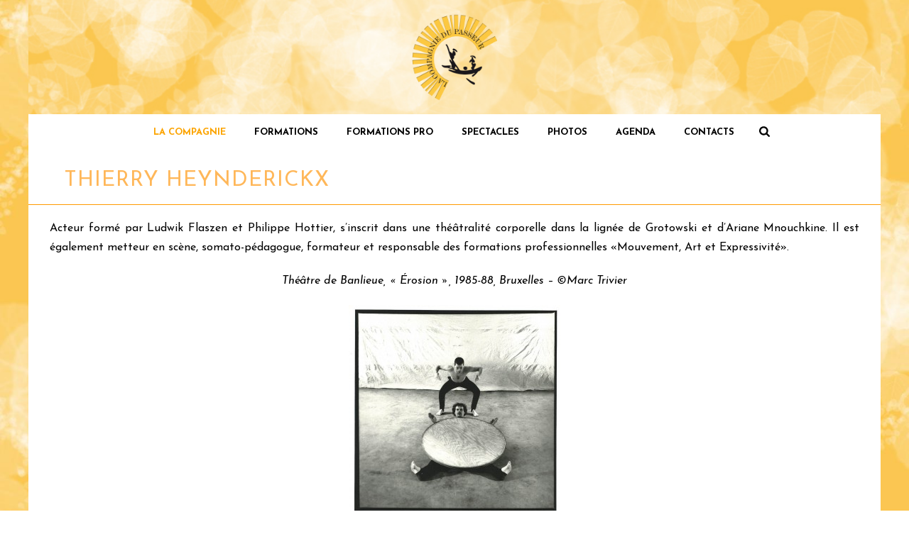

--- FILE ---
content_type: text/html; charset=UTF-8
request_url: http://compagniedupasseur.com/thierry-heynderickx/
body_size: 16706
content:
<!DOCTYPE html>
<html lang="fr-FR" >
<head>
	
<meta charset="UTF-8" />
<meta name="viewport" content="width=device-width, initial-scale=1.0, minimum-scale=1.0, maximum-scale=1.0, user-scalable=0" />
<meta http-equiv="X-UA-Compatible" content="IE=edge,chrome=1" />
<meta name="format-detection" content="telephone=no">
<title>Thierry Heynderickx &#8211; Compagnie du Passeur</title>
<script type="text/javascript">var ajaxurl = "http://compagniedupasseur.com/wp-admin/admin-ajax.php"</script><meta name='robots' content='max-image-preview:large' />
	<style>img:is([sizes="auto" i], [sizes^="auto," i]) { contain-intrinsic-size: 3000px 1500px }</style>
	
		<style id="critical-path-css" type="text/css">
			body,html{width:100%;height:100%;margin:0;padding:0}.page-preloader{top:0;left:0;z-index:999;position:fixed;height:100%;width:100%;text-align:center}.preloader-preview-area{-webkit-animation-delay:-.2s;animation-delay:-.2s;top:50%;-webkit-transform:translateY(100%);-ms-transform:translateY(100%);transform:translateY(100%);margin-top:10px;max-height:calc(50% - 20px);opacity:1;width:100%;text-align:center;position:absolute}.preloader-logo{max-width:90%;top:50%;-webkit-transform:translateY(-100%);-ms-transform:translateY(-100%);transform:translateY(-100%);margin:-10px auto 0 auto;max-height:calc(50% - 20px);opacity:1;position:relative}.ball-pulse>div{width:15px;height:15px;border-radius:100%;margin:2px;-webkit-animation-fill-mode:both;animation-fill-mode:both;display:inline-block;-webkit-animation:ball-pulse .75s infinite cubic-bezier(.2,.68,.18,1.08);animation:ball-pulse .75s infinite cubic-bezier(.2,.68,.18,1.08)}.ball-pulse>div:nth-child(1){-webkit-animation-delay:-.36s;animation-delay:-.36s}.ball-pulse>div:nth-child(2){-webkit-animation-delay:-.24s;animation-delay:-.24s}.ball-pulse>div:nth-child(3){-webkit-animation-delay:-.12s;animation-delay:-.12s}@-webkit-keyframes ball-pulse{0%{-webkit-transform:scale(1);transform:scale(1);opacity:1}45%{-webkit-transform:scale(.1);transform:scale(.1);opacity:.7}80%{-webkit-transform:scale(1);transform:scale(1);opacity:1}}@keyframes ball-pulse{0%{-webkit-transform:scale(1);transform:scale(1);opacity:1}45%{-webkit-transform:scale(.1);transform:scale(.1);opacity:.7}80%{-webkit-transform:scale(1);transform:scale(1);opacity:1}}.ball-clip-rotate-pulse{position:relative;-webkit-transform:translateY(-15px) translateX(-10px);-ms-transform:translateY(-15px) translateX(-10px);transform:translateY(-15px) translateX(-10px);display:inline-block}.ball-clip-rotate-pulse>div{-webkit-animation-fill-mode:both;animation-fill-mode:both;position:absolute;top:0;left:0;border-radius:100%}.ball-clip-rotate-pulse>div:first-child{height:36px;width:36px;top:7px;left:-7px;-webkit-animation:ball-clip-rotate-pulse-scale 1s 0s cubic-bezier(.09,.57,.49,.9) infinite;animation:ball-clip-rotate-pulse-scale 1s 0s cubic-bezier(.09,.57,.49,.9) infinite}.ball-clip-rotate-pulse>div:last-child{position:absolute;width:50px;height:50px;left:-16px;top:-2px;background:0 0;border:2px solid;-webkit-animation:ball-clip-rotate-pulse-rotate 1s 0s cubic-bezier(.09,.57,.49,.9) infinite;animation:ball-clip-rotate-pulse-rotate 1s 0s cubic-bezier(.09,.57,.49,.9) infinite;-webkit-animation-duration:1s;animation-duration:1s}@-webkit-keyframes ball-clip-rotate-pulse-rotate{0%{-webkit-transform:rotate(0) scale(1);transform:rotate(0) scale(1)}50%{-webkit-transform:rotate(180deg) scale(.6);transform:rotate(180deg) scale(.6)}100%{-webkit-transform:rotate(360deg) scale(1);transform:rotate(360deg) scale(1)}}@keyframes ball-clip-rotate-pulse-rotate{0%{-webkit-transform:rotate(0) scale(1);transform:rotate(0) scale(1)}50%{-webkit-transform:rotate(180deg) scale(.6);transform:rotate(180deg) scale(.6)}100%{-webkit-transform:rotate(360deg) scale(1);transform:rotate(360deg) scale(1)}}@-webkit-keyframes ball-clip-rotate-pulse-scale{30%{-webkit-transform:scale(.3);transform:scale(.3)}100%{-webkit-transform:scale(1);transform:scale(1)}}@keyframes ball-clip-rotate-pulse-scale{30%{-webkit-transform:scale(.3);transform:scale(.3)}100%{-webkit-transform:scale(1);transform:scale(1)}}@-webkit-keyframes square-spin{25%{-webkit-transform:perspective(100px) rotateX(180deg) rotateY(0);transform:perspective(100px) rotateX(180deg) rotateY(0)}50%{-webkit-transform:perspective(100px) rotateX(180deg) rotateY(180deg);transform:perspective(100px) rotateX(180deg) rotateY(180deg)}75%{-webkit-transform:perspective(100px) rotateX(0) rotateY(180deg);transform:perspective(100px) rotateX(0) rotateY(180deg)}100%{-webkit-transform:perspective(100px) rotateX(0) rotateY(0);transform:perspective(100px) rotateX(0) rotateY(0)}}@keyframes square-spin{25%{-webkit-transform:perspective(100px) rotateX(180deg) rotateY(0);transform:perspective(100px) rotateX(180deg) rotateY(0)}50%{-webkit-transform:perspective(100px) rotateX(180deg) rotateY(180deg);transform:perspective(100px) rotateX(180deg) rotateY(180deg)}75%{-webkit-transform:perspective(100px) rotateX(0) rotateY(180deg);transform:perspective(100px) rotateX(0) rotateY(180deg)}100%{-webkit-transform:perspective(100px) rotateX(0) rotateY(0);transform:perspective(100px) rotateX(0) rotateY(0)}}.square-spin{display:inline-block}.square-spin>div{-webkit-animation-fill-mode:both;animation-fill-mode:both;width:50px;height:50px;-webkit-animation:square-spin 3s 0s cubic-bezier(.09,.57,.49,.9) infinite;animation:square-spin 3s 0s cubic-bezier(.09,.57,.49,.9) infinite}.cube-transition{position:relative;-webkit-transform:translate(-25px,-25px);-ms-transform:translate(-25px,-25px);transform:translate(-25px,-25px);display:inline-block}.cube-transition>div{-webkit-animation-fill-mode:both;animation-fill-mode:both;width:15px;height:15px;position:absolute;top:-5px;left:-5px;-webkit-animation:cube-transition 1.6s 0s infinite ease-in-out;animation:cube-transition 1.6s 0s infinite ease-in-out}.cube-transition>div:last-child{-webkit-animation-delay:-.8s;animation-delay:-.8s}@-webkit-keyframes cube-transition{25%{-webkit-transform:translateX(50px) scale(.5) rotate(-90deg);transform:translateX(50px) scale(.5) rotate(-90deg)}50%{-webkit-transform:translate(50px,50px) rotate(-180deg);transform:translate(50px,50px) rotate(-180deg)}75%{-webkit-transform:translateY(50px) scale(.5) rotate(-270deg);transform:translateY(50px) scale(.5) rotate(-270deg)}100%{-webkit-transform:rotate(-360deg);transform:rotate(-360deg)}}@keyframes cube-transition{25%{-webkit-transform:translateX(50px) scale(.5) rotate(-90deg);transform:translateX(50px) scale(.5) rotate(-90deg)}50%{-webkit-transform:translate(50px,50px) rotate(-180deg);transform:translate(50px,50px) rotate(-180deg)}75%{-webkit-transform:translateY(50px) scale(.5) rotate(-270deg);transform:translateY(50px) scale(.5) rotate(-270deg)}100%{-webkit-transform:rotate(-360deg);transform:rotate(-360deg)}}.ball-scale>div{border-radius:100%;margin:2px;-webkit-animation-fill-mode:both;animation-fill-mode:both;display:inline-block;height:60px;width:60px;-webkit-animation:ball-scale 1s 0s ease-in-out infinite;animation:ball-scale 1s 0s ease-in-out infinite}@-webkit-keyframes ball-scale{0%{-webkit-transform:scale(0);transform:scale(0)}100%{-webkit-transform:scale(1);transform:scale(1);opacity:0}}@keyframes ball-scale{0%{-webkit-transform:scale(0);transform:scale(0)}100%{-webkit-transform:scale(1);transform:scale(1);opacity:0}}.line-scale>div{-webkit-animation-fill-mode:both;animation-fill-mode:both;display:inline-block;width:5px;height:50px;border-radius:2px;margin:2px}.line-scale>div:nth-child(1){-webkit-animation:line-scale 1s -.5s infinite cubic-bezier(.2,.68,.18,1.08);animation:line-scale 1s -.5s infinite cubic-bezier(.2,.68,.18,1.08)}.line-scale>div:nth-child(2){-webkit-animation:line-scale 1s -.4s infinite cubic-bezier(.2,.68,.18,1.08);animation:line-scale 1s -.4s infinite cubic-bezier(.2,.68,.18,1.08)}.line-scale>div:nth-child(3){-webkit-animation:line-scale 1s -.3s infinite cubic-bezier(.2,.68,.18,1.08);animation:line-scale 1s -.3s infinite cubic-bezier(.2,.68,.18,1.08)}.line-scale>div:nth-child(4){-webkit-animation:line-scale 1s -.2s infinite cubic-bezier(.2,.68,.18,1.08);animation:line-scale 1s -.2s infinite cubic-bezier(.2,.68,.18,1.08)}.line-scale>div:nth-child(5){-webkit-animation:line-scale 1s -.1s infinite cubic-bezier(.2,.68,.18,1.08);animation:line-scale 1s -.1s infinite cubic-bezier(.2,.68,.18,1.08)}@-webkit-keyframes line-scale{0%{-webkit-transform:scaley(1);transform:scaley(1)}50%{-webkit-transform:scaley(.4);transform:scaley(.4)}100%{-webkit-transform:scaley(1);transform:scaley(1)}}@keyframes line-scale{0%{-webkit-transform:scaley(1);transform:scaley(1)}50%{-webkit-transform:scaley(.4);transform:scaley(.4)}100%{-webkit-transform:scaley(1);transform:scaley(1)}}.ball-scale-multiple{position:relative;-webkit-transform:translateY(30px);-ms-transform:translateY(30px);transform:translateY(30px);display:inline-block}.ball-scale-multiple>div{border-radius:100%;-webkit-animation-fill-mode:both;animation-fill-mode:both;margin:2px;position:absolute;left:-30px;top:0;opacity:0;margin:0;width:50px;height:50px;-webkit-animation:ball-scale-multiple 1s 0s linear infinite;animation:ball-scale-multiple 1s 0s linear infinite}.ball-scale-multiple>div:nth-child(2){-webkit-animation-delay:-.2s;animation-delay:-.2s}.ball-scale-multiple>div:nth-child(3){-webkit-animation-delay:-.2s;animation-delay:-.2s}@-webkit-keyframes ball-scale-multiple{0%{-webkit-transform:scale(0);transform:scale(0);opacity:0}5%{opacity:1}100%{-webkit-transform:scale(1);transform:scale(1);opacity:0}}@keyframes ball-scale-multiple{0%{-webkit-transform:scale(0);transform:scale(0);opacity:0}5%{opacity:1}100%{-webkit-transform:scale(1);transform:scale(1);opacity:0}}.ball-pulse-sync{display:inline-block}.ball-pulse-sync>div{width:15px;height:15px;border-radius:100%;margin:2px;-webkit-animation-fill-mode:both;animation-fill-mode:both;display:inline-block}.ball-pulse-sync>div:nth-child(1){-webkit-animation:ball-pulse-sync .6s -.21s infinite ease-in-out;animation:ball-pulse-sync .6s -.21s infinite ease-in-out}.ball-pulse-sync>div:nth-child(2){-webkit-animation:ball-pulse-sync .6s -.14s infinite ease-in-out;animation:ball-pulse-sync .6s -.14s infinite ease-in-out}.ball-pulse-sync>div:nth-child(3){-webkit-animation:ball-pulse-sync .6s -70ms infinite ease-in-out;animation:ball-pulse-sync .6s -70ms infinite ease-in-out}@-webkit-keyframes ball-pulse-sync{33%{-webkit-transform:translateY(10px);transform:translateY(10px)}66%{-webkit-transform:translateY(-10px);transform:translateY(-10px)}100%{-webkit-transform:translateY(0);transform:translateY(0)}}@keyframes ball-pulse-sync{33%{-webkit-transform:translateY(10px);transform:translateY(10px)}66%{-webkit-transform:translateY(-10px);transform:translateY(-10px)}100%{-webkit-transform:translateY(0);transform:translateY(0)}}.transparent-circle{display:inline-block;border-top:.5em solid rgba(255,255,255,.2);border-right:.5em solid rgba(255,255,255,.2);border-bottom:.5em solid rgba(255,255,255,.2);border-left:.5em solid #fff;-webkit-transform:translateZ(0);transform:translateZ(0);-webkit-animation:transparent-circle 1.1s infinite linear;animation:transparent-circle 1.1s infinite linear;width:50px;height:50px;border-radius:50%}.transparent-circle:after{border-radius:50%;width:10em;height:10em}@-webkit-keyframes transparent-circle{0%{-webkit-transform:rotate(0);transform:rotate(0)}100%{-webkit-transform:rotate(360deg);transform:rotate(360deg)}}@keyframes transparent-circle{0%{-webkit-transform:rotate(0);transform:rotate(0)}100%{-webkit-transform:rotate(360deg);transform:rotate(360deg)}}.ball-spin-fade-loader{position:relative;top:-10px;left:-10px;display:inline-block}.ball-spin-fade-loader>div{width:15px;height:15px;border-radius:100%;margin:2px;-webkit-animation-fill-mode:both;animation-fill-mode:both;position:absolute;-webkit-animation:ball-spin-fade-loader 1s infinite linear;animation:ball-spin-fade-loader 1s infinite linear}.ball-spin-fade-loader>div:nth-child(1){top:25px;left:0;animation-delay:-.84s;-webkit-animation-delay:-.84s}.ball-spin-fade-loader>div:nth-child(2){top:17.05px;left:17.05px;animation-delay:-.72s;-webkit-animation-delay:-.72s}.ball-spin-fade-loader>div:nth-child(3){top:0;left:25px;animation-delay:-.6s;-webkit-animation-delay:-.6s}.ball-spin-fade-loader>div:nth-child(4){top:-17.05px;left:17.05px;animation-delay:-.48s;-webkit-animation-delay:-.48s}.ball-spin-fade-loader>div:nth-child(5){top:-25px;left:0;animation-delay:-.36s;-webkit-animation-delay:-.36s}.ball-spin-fade-loader>div:nth-child(6){top:-17.05px;left:-17.05px;animation-delay:-.24s;-webkit-animation-delay:-.24s}.ball-spin-fade-loader>div:nth-child(7){top:0;left:-25px;animation-delay:-.12s;-webkit-animation-delay:-.12s}.ball-spin-fade-loader>div:nth-child(8){top:17.05px;left:-17.05px;animation-delay:0s;-webkit-animation-delay:0s}@-webkit-keyframes ball-spin-fade-loader{50%{opacity:.3;-webkit-transform:scale(.4);transform:scale(.4)}100%{opacity:1;-webkit-transform:scale(1);transform:scale(1)}}@keyframes ball-spin-fade-loader{50%{opacity:.3;-webkit-transform:scale(.4);transform:scale(.4)}100%{opacity:1;-webkit-transform:scale(1);transform:scale(1)}}		</style>

		<link rel="alternate" type="application/rss+xml" title="Compagnie du Passeur &raquo; Flux" href="http://compagniedupasseur.com/feed/" />
<link rel="alternate" type="application/rss+xml" title="Compagnie du Passeur &raquo; Flux des commentaires" href="http://compagniedupasseur.com/comments/feed/" />

<link rel="shortcut icon" href="http://compagniedupasseur.com/wp-content/uploads/2015/08/logo.png"  />
<script type="text/javascript">
window.abb = {};
php = {};
window.PHP = {};
PHP.ajax = "http://compagniedupasseur.com/wp-admin/admin-ajax.php";PHP.wp_p_id = "100";var mk_header_parallax, mk_banner_parallax, mk_page_parallax, mk_footer_parallax, mk_body_parallax;
var mk_images_dir = "http://compagniedupasseur.com/wp-content/themes/jupiter/assets/images",
mk_theme_js_path = "http://compagniedupasseur.com/wp-content/themes/jupiter/assets/js",
mk_theme_dir = "http://compagniedupasseur.com/wp-content/themes/jupiter",
mk_captcha_placeholder = "Enter Captcha",
mk_captcha_invalid_txt = "Invalid. Try again.",
mk_captcha_correct_txt = "Captcha correct.",
mk_responsive_nav_width = 1140,
mk_vertical_header_back = "Back",
mk_vertical_header_anim = "1",
mk_check_rtl = true,
mk_grid_width = 1140,
mk_ajax_search_option = "fullscreen_search",
mk_preloader_bg_color = "#ffffff",
mk_accent_color = "#fca400",
mk_go_to_top =  "false",
mk_smooth_scroll =  "true",
mk_preloader_bar_color = "#fca400",
mk_preloader_logo = "";
var mk_header_parallax = false,
mk_banner_parallax = false,
mk_footer_parallax = false,
mk_body_parallax = false,
mk_no_more_posts = "No More Posts",
mk_typekit_id   = "",
mk_google_fonts = ["Josefin Sans:100italic,200italic,300italic,400italic,500italic,600italic,700italic,800italic,900italic,100,200,300,400,500,600,700,800,900","Josefin Sans:100italic,200italic,300italic,400italic,500italic,600italic,700italic,800italic,900italic,100,200,300,400,500,600,700,800,900","Josefin Sans:100italic,200italic,300italic,400italic,500italic,600italic,700italic,800italic,900italic,100,200,300,400,500,600,700,800,900"],
mk_global_lazyload = true;
</script>
<link rel='stylesheet' id='wp-block-library-css' href='http://compagniedupasseur.com/wp-includes/css/dist/block-library/style.min.css?ver=2299ed9a3637aeeb5089aae33216c2ec' type='text/css' media='all' />
<style id='classic-theme-styles-inline-css' type='text/css'>
/*! This file is auto-generated */
.wp-block-button__link{color:#fff;background-color:#32373c;border-radius:9999px;box-shadow:none;text-decoration:none;padding:calc(.667em + 2px) calc(1.333em + 2px);font-size:1.125em}.wp-block-file__button{background:#32373c;color:#fff;text-decoration:none}
</style>
<style id='global-styles-inline-css' type='text/css'>
:root{--wp--preset--aspect-ratio--square: 1;--wp--preset--aspect-ratio--4-3: 4/3;--wp--preset--aspect-ratio--3-4: 3/4;--wp--preset--aspect-ratio--3-2: 3/2;--wp--preset--aspect-ratio--2-3: 2/3;--wp--preset--aspect-ratio--16-9: 16/9;--wp--preset--aspect-ratio--9-16: 9/16;--wp--preset--color--black: #000000;--wp--preset--color--cyan-bluish-gray: #abb8c3;--wp--preset--color--white: #ffffff;--wp--preset--color--pale-pink: #f78da7;--wp--preset--color--vivid-red: #cf2e2e;--wp--preset--color--luminous-vivid-orange: #ff6900;--wp--preset--color--luminous-vivid-amber: #fcb900;--wp--preset--color--light-green-cyan: #7bdcb5;--wp--preset--color--vivid-green-cyan: #00d084;--wp--preset--color--pale-cyan-blue: #8ed1fc;--wp--preset--color--vivid-cyan-blue: #0693e3;--wp--preset--color--vivid-purple: #9b51e0;--wp--preset--gradient--vivid-cyan-blue-to-vivid-purple: linear-gradient(135deg,rgba(6,147,227,1) 0%,rgb(155,81,224) 100%);--wp--preset--gradient--light-green-cyan-to-vivid-green-cyan: linear-gradient(135deg,rgb(122,220,180) 0%,rgb(0,208,130) 100%);--wp--preset--gradient--luminous-vivid-amber-to-luminous-vivid-orange: linear-gradient(135deg,rgba(252,185,0,1) 0%,rgba(255,105,0,1) 100%);--wp--preset--gradient--luminous-vivid-orange-to-vivid-red: linear-gradient(135deg,rgba(255,105,0,1) 0%,rgb(207,46,46) 100%);--wp--preset--gradient--very-light-gray-to-cyan-bluish-gray: linear-gradient(135deg,rgb(238,238,238) 0%,rgb(169,184,195) 100%);--wp--preset--gradient--cool-to-warm-spectrum: linear-gradient(135deg,rgb(74,234,220) 0%,rgb(151,120,209) 20%,rgb(207,42,186) 40%,rgb(238,44,130) 60%,rgb(251,105,98) 80%,rgb(254,248,76) 100%);--wp--preset--gradient--blush-light-purple: linear-gradient(135deg,rgb(255,206,236) 0%,rgb(152,150,240) 100%);--wp--preset--gradient--blush-bordeaux: linear-gradient(135deg,rgb(254,205,165) 0%,rgb(254,45,45) 50%,rgb(107,0,62) 100%);--wp--preset--gradient--luminous-dusk: linear-gradient(135deg,rgb(255,203,112) 0%,rgb(199,81,192) 50%,rgb(65,88,208) 100%);--wp--preset--gradient--pale-ocean: linear-gradient(135deg,rgb(255,245,203) 0%,rgb(182,227,212) 50%,rgb(51,167,181) 100%);--wp--preset--gradient--electric-grass: linear-gradient(135deg,rgb(202,248,128) 0%,rgb(113,206,126) 100%);--wp--preset--gradient--midnight: linear-gradient(135deg,rgb(2,3,129) 0%,rgb(40,116,252) 100%);--wp--preset--font-size--small: 13px;--wp--preset--font-size--medium: 20px;--wp--preset--font-size--large: 36px;--wp--preset--font-size--x-large: 42px;--wp--preset--spacing--20: 0.44rem;--wp--preset--spacing--30: 0.67rem;--wp--preset--spacing--40: 1rem;--wp--preset--spacing--50: 1.5rem;--wp--preset--spacing--60: 2.25rem;--wp--preset--spacing--70: 3.38rem;--wp--preset--spacing--80: 5.06rem;--wp--preset--shadow--natural: 6px 6px 9px rgba(0, 0, 0, 0.2);--wp--preset--shadow--deep: 12px 12px 50px rgba(0, 0, 0, 0.4);--wp--preset--shadow--sharp: 6px 6px 0px rgba(0, 0, 0, 0.2);--wp--preset--shadow--outlined: 6px 6px 0px -3px rgba(255, 255, 255, 1), 6px 6px rgba(0, 0, 0, 1);--wp--preset--shadow--crisp: 6px 6px 0px rgba(0, 0, 0, 1);}:where(.is-layout-flex){gap: 0.5em;}:where(.is-layout-grid){gap: 0.5em;}body .is-layout-flex{display: flex;}.is-layout-flex{flex-wrap: wrap;align-items: center;}.is-layout-flex > :is(*, div){margin: 0;}body .is-layout-grid{display: grid;}.is-layout-grid > :is(*, div){margin: 0;}:where(.wp-block-columns.is-layout-flex){gap: 2em;}:where(.wp-block-columns.is-layout-grid){gap: 2em;}:where(.wp-block-post-template.is-layout-flex){gap: 1.25em;}:where(.wp-block-post-template.is-layout-grid){gap: 1.25em;}.has-black-color{color: var(--wp--preset--color--black) !important;}.has-cyan-bluish-gray-color{color: var(--wp--preset--color--cyan-bluish-gray) !important;}.has-white-color{color: var(--wp--preset--color--white) !important;}.has-pale-pink-color{color: var(--wp--preset--color--pale-pink) !important;}.has-vivid-red-color{color: var(--wp--preset--color--vivid-red) !important;}.has-luminous-vivid-orange-color{color: var(--wp--preset--color--luminous-vivid-orange) !important;}.has-luminous-vivid-amber-color{color: var(--wp--preset--color--luminous-vivid-amber) !important;}.has-light-green-cyan-color{color: var(--wp--preset--color--light-green-cyan) !important;}.has-vivid-green-cyan-color{color: var(--wp--preset--color--vivid-green-cyan) !important;}.has-pale-cyan-blue-color{color: var(--wp--preset--color--pale-cyan-blue) !important;}.has-vivid-cyan-blue-color{color: var(--wp--preset--color--vivid-cyan-blue) !important;}.has-vivid-purple-color{color: var(--wp--preset--color--vivid-purple) !important;}.has-black-background-color{background-color: var(--wp--preset--color--black) !important;}.has-cyan-bluish-gray-background-color{background-color: var(--wp--preset--color--cyan-bluish-gray) !important;}.has-white-background-color{background-color: var(--wp--preset--color--white) !important;}.has-pale-pink-background-color{background-color: var(--wp--preset--color--pale-pink) !important;}.has-vivid-red-background-color{background-color: var(--wp--preset--color--vivid-red) !important;}.has-luminous-vivid-orange-background-color{background-color: var(--wp--preset--color--luminous-vivid-orange) !important;}.has-luminous-vivid-amber-background-color{background-color: var(--wp--preset--color--luminous-vivid-amber) !important;}.has-light-green-cyan-background-color{background-color: var(--wp--preset--color--light-green-cyan) !important;}.has-vivid-green-cyan-background-color{background-color: var(--wp--preset--color--vivid-green-cyan) !important;}.has-pale-cyan-blue-background-color{background-color: var(--wp--preset--color--pale-cyan-blue) !important;}.has-vivid-cyan-blue-background-color{background-color: var(--wp--preset--color--vivid-cyan-blue) !important;}.has-vivid-purple-background-color{background-color: var(--wp--preset--color--vivid-purple) !important;}.has-black-border-color{border-color: var(--wp--preset--color--black) !important;}.has-cyan-bluish-gray-border-color{border-color: var(--wp--preset--color--cyan-bluish-gray) !important;}.has-white-border-color{border-color: var(--wp--preset--color--white) !important;}.has-pale-pink-border-color{border-color: var(--wp--preset--color--pale-pink) !important;}.has-vivid-red-border-color{border-color: var(--wp--preset--color--vivid-red) !important;}.has-luminous-vivid-orange-border-color{border-color: var(--wp--preset--color--luminous-vivid-orange) !important;}.has-luminous-vivid-amber-border-color{border-color: var(--wp--preset--color--luminous-vivid-amber) !important;}.has-light-green-cyan-border-color{border-color: var(--wp--preset--color--light-green-cyan) !important;}.has-vivid-green-cyan-border-color{border-color: var(--wp--preset--color--vivid-green-cyan) !important;}.has-pale-cyan-blue-border-color{border-color: var(--wp--preset--color--pale-cyan-blue) !important;}.has-vivid-cyan-blue-border-color{border-color: var(--wp--preset--color--vivid-cyan-blue) !important;}.has-vivid-purple-border-color{border-color: var(--wp--preset--color--vivid-purple) !important;}.has-vivid-cyan-blue-to-vivid-purple-gradient-background{background: var(--wp--preset--gradient--vivid-cyan-blue-to-vivid-purple) !important;}.has-light-green-cyan-to-vivid-green-cyan-gradient-background{background: var(--wp--preset--gradient--light-green-cyan-to-vivid-green-cyan) !important;}.has-luminous-vivid-amber-to-luminous-vivid-orange-gradient-background{background: var(--wp--preset--gradient--luminous-vivid-amber-to-luminous-vivid-orange) !important;}.has-luminous-vivid-orange-to-vivid-red-gradient-background{background: var(--wp--preset--gradient--luminous-vivid-orange-to-vivid-red) !important;}.has-very-light-gray-to-cyan-bluish-gray-gradient-background{background: var(--wp--preset--gradient--very-light-gray-to-cyan-bluish-gray) !important;}.has-cool-to-warm-spectrum-gradient-background{background: var(--wp--preset--gradient--cool-to-warm-spectrum) !important;}.has-blush-light-purple-gradient-background{background: var(--wp--preset--gradient--blush-light-purple) !important;}.has-blush-bordeaux-gradient-background{background: var(--wp--preset--gradient--blush-bordeaux) !important;}.has-luminous-dusk-gradient-background{background: var(--wp--preset--gradient--luminous-dusk) !important;}.has-pale-ocean-gradient-background{background: var(--wp--preset--gradient--pale-ocean) !important;}.has-electric-grass-gradient-background{background: var(--wp--preset--gradient--electric-grass) !important;}.has-midnight-gradient-background{background: var(--wp--preset--gradient--midnight) !important;}.has-small-font-size{font-size: var(--wp--preset--font-size--small) !important;}.has-medium-font-size{font-size: var(--wp--preset--font-size--medium) !important;}.has-large-font-size{font-size: var(--wp--preset--font-size--large) !important;}.has-x-large-font-size{font-size: var(--wp--preset--font-size--x-large) !important;}
:where(.wp-block-post-template.is-layout-flex){gap: 1.25em;}:where(.wp-block-post-template.is-layout-grid){gap: 1.25em;}
:where(.wp-block-columns.is-layout-flex){gap: 2em;}:where(.wp-block-columns.is-layout-grid){gap: 2em;}
:root :where(.wp-block-pullquote){font-size: 1.5em;line-height: 1.6;}
</style>
<link rel='stylesheet' id='events-manager-css' href='http://compagniedupasseur.com/wp-content/plugins/events-manager/includes/css/events-manager.min.css?ver=7.2.3.1' type='text/css' media='all' />
<style id='events-manager-inline-css' type='text/css'>
body .em { --font-family : inherit; --font-weight : inherit; --font-size : 1em; --line-height : inherit; }
</style>
<link rel='stylesheet' id='SFSImainCss-css' href='http://compagniedupasseur.com/wp-content/plugins/ultimate-social-media-icons/css/sfsi-style.css?ver=2.9.6' type='text/css' media='all' />
<link rel='stylesheet' id='theme-styles-css' href='http://compagniedupasseur.com/wp-content/themes/jupiter/assets/stylesheet/min/full-styles.6.1.1.css?ver=1590822568' type='text/css' media='all' />
<style id='theme-styles-inline-css' type='text/css'>
body { background-image:url(http://compagniedupasseur.com/wp-content/uploads/2015/08/fond1.jpg);background-repeat:repeat;background-position:left top;background-attachment:fixed;background-size:cover;-webkit-background-size:cover;-moz-background-size:cover; } .hb-custom-header #mk-page-introduce, .mk-header { background-color:#ffffff;background-repeat:repeat;background-size:cover;-webkit-background-size:cover;-moz-background-size:cover; } .hb-custom-header > div, .mk-header-bg { background-image:url(http://compagniedupasseur.com/wp-content/uploads/2015/08/bandeau-site.jpg);background-repeat:no-repeat;background-position:left top;background-attachment:scroll;background-size:cover;-webkit-background-size:cover;-moz-background-size:cover; } .mk-classic-nav-bg { background-color:rgba(255,255,255,0); } .master-holder-bg { background-color:#ffffff;background-repeat:no-repeat;background-position:center center; } #mk-footer { } #mk-boxed-layout { -webkit-box-shadow:0 0 0px rgba(0, 0, 0, 0); -moz-box-shadow:0 0 0px rgba(0, 0, 0, 0); box-shadow:0 0 0px rgba(0, 0, 0, 0); } .mk-news-tab .mk-tabs-tabs .is-active a, .mk-fancy-title.pattern-style span, .mk-fancy-title.pattern-style.color-gradient span:after, .page-bg-color { background-color:#ffffff; } .page-title { font-size:30px; color:#ffb759; text-transform:uppercase; font-weight:; letter-spacing:1px; } .page-subtitle { font-size:18px; line-height:100%; color:#ffb759; font-size:18px; text-transform:none; } .mk-header { border-bottom:1px solid #ff9900; } .header-style-1 .mk-header-padding-wrapper, .header-style-2 .mk-header-padding-wrapper, .header-style-3 .mk-header-padding-wrapper { padding-top:212px; } body { font-family:Josefin Sans } body { font-family:Josefin Sans } body, h1, h2, h3, h4, h5, h6, p:not(.form-row):not(.woocommerce-mini-cart__empty-message):not(.woocommerce-mini-cart__total):not(.woocommerce-mini-cart__buttons):not(.mk-product-total-name):not(.woocommerce-result-count), .woocommerce-customer-details address, a, textarea,input,select,button, #mk-page-introduce, .the-title, .mk-edge-title, .edge-title, .mk-edge-desc, .edge-desc, .main-navigation-ul, .mk-vm-menuwrapper, #mk-footer-navigation ul li a { font-family:Josefin Sans } @font-face { font-family:'star'; src:url('http://compagniedupasseur.com/wp-content/themes/jupiter/assets/stylesheet/fonts/star/font.eot'); src:url('http://compagniedupasseur.com/wp-content/themes/jupiter/assets/stylesheet/fonts/star/font.eot?#iefix') format('embedded-opentype'), url('http://compagniedupasseur.com/wp-content/themes/jupiter/assets/stylesheet/fonts/star/font.woff') format('woff'), url('http://compagniedupasseur.com/wp-content/themes/jupiter/assets/stylesheet/fonts/star/font.ttf') format('truetype'), url('http://compagniedupasseur.com/wp-content/themes/jupiter/assets/stylesheet/fonts/star/font.svg#star') format('svg'); font-weight:normal; font-style:normal; } @font-face { font-family:'WooCommerce'; src:url('http://compagniedupasseur.com/wp-content/themes/jupiter/assets/stylesheet/fonts/woocommerce/font.eot'); src:url('http://compagniedupasseur.com/wp-content/themes/jupiter/assets/stylesheet/fonts/woocommerce/font.eot?#iefix') format('embedded-opentype'), url('http://compagniedupasseur.com/wp-content/themes/jupiter/assets/stylesheet/fonts/woocommerce/font.woff') format('woff'), url('http://compagniedupasseur.com/wp-content/themes/jupiter/assets/stylesheet/fonts/woocommerce/font.ttf') format('truetype'), url('http://compagniedupasseur.com/wp-content/themes/jupiter/assets/stylesheet/fonts/woocommerce/font.svg#WooCommerce') format('svg'); font-weight:normal; font-style:normal; }#mk-header { border-bottom:0px; } #mk-breadcrumbs .mk-breadcrumbs-inner.light-skin { display:none; } #mk-page-introduce { position:relative; padding:0; } .mk-header-nav-container.menu-hover-style-2{ background-color:#ffffff; } .mk-classic-nav-bg { background-color:#ffffff; background-image:url(); background-repeat:no-repeat; background-position:center center; background-attachment:scroll; } #image{ -webkit-border-radius:20px; -moz-border-radius:20px; border-radius:20px; } .list{ -webkit-border-radius:20px; -moz-border-radius:20px; border-radius:20px; } #theme-page .theme-page-wrapper .theme-content { padding:0; } #mk-footer { padding:0 !important; } #mk-footer .mk-padding-wrapper { padding:0 0px !important; } .mj-embedded.mj-embed-shadow.mockup-content.mj-horizontal { width:70%; } #mk-footer body .mj-form { display:flex; justify-content:center; }
</style>
<link rel='stylesheet' id='mkhb-render-css' href='http://compagniedupasseur.com/wp-content/themes/jupiter/header-builder/includes/assets/css/mkhb-render.css?ver=6.1.1' type='text/css' media='all' />
<link rel='stylesheet' id='mkhb-row-css' href='http://compagniedupasseur.com/wp-content/themes/jupiter/header-builder/includes/assets/css/mkhb-row.css?ver=6.1.1' type='text/css' media='all' />
<link rel='stylesheet' id='mkhb-column-css' href='http://compagniedupasseur.com/wp-content/themes/jupiter/header-builder/includes/assets/css/mkhb-column.css?ver=6.1.1' type='text/css' media='all' />
<link rel='stylesheet' id='wp_mailjet_form_builder_widget-widget-front-styles-css' href='http://compagniedupasseur.com/wp-content/plugins/mailjet-for-wordpress/src/widgetformbuilder/css/front-widget.css?ver=6.1.6' type='text/css' media='all' />
<!--[if lt IE 9]>
<link rel='stylesheet' id='vc_lte_ie9-css' href='http://compagniedupasseur.com/wp-content/plugins/js_composer_theme/assets/css/vc_lte_ie9.min.css?ver=6.0.3' type='text/css' media='screen' />
<![endif]-->
<link rel='stylesheet' id='theme-options-css' href='http://compagniedupasseur.com/wp-content/uploads/mk_assets/theme-options-production-1767435136.css?ver=1767435107' type='text/css' media='all' />
<!--n2css--><!--n2js--><script type="text/javascript" src="http://compagniedupasseur.com/wp-content/themes/jupiter/assets/js/plugins/wp-enqueue/webfontloader.js?ver=2299ed9a3637aeeb5089aae33216c2ec" id="mk-webfontloader-js"></script>
<script type="text/javascript" id="mk-webfontloader-js-after">
/* <![CDATA[ */
WebFontConfig = {
	timeout: 2000
}

if ( mk_typekit_id.length > 0 ) {
	WebFontConfig.typekit = {
		id: mk_typekit_id
	}
}

if ( mk_google_fonts.length > 0 ) {
	WebFontConfig.google = {
		families:  mk_google_fonts
	}
}

if ( (mk_google_fonts.length > 0 || mk_typekit_id.length > 0) && navigator.userAgent.indexOf("Speed Insights") == -1) {
	WebFont.load( WebFontConfig );
}
		
/* ]]> */
</script>
<script type="text/javascript" src="http://compagniedupasseur.com/wp-includes/js/jquery/jquery.min.js?ver=3.7.1" id="jquery-core-js"></script>
<script type="text/javascript" src="http://compagniedupasseur.com/wp-includes/js/jquery/jquery-migrate.min.js?ver=3.4.1" id="jquery-migrate-js"></script>
<script type="text/javascript" src="http://compagniedupasseur.com/wp-includes/js/jquery/ui/core.min.js?ver=1.13.3" id="jquery-ui-core-js"></script>
<script type="text/javascript" src="http://compagniedupasseur.com/wp-includes/js/jquery/ui/mouse.min.js?ver=1.13.3" id="jquery-ui-mouse-js"></script>
<script type="text/javascript" src="http://compagniedupasseur.com/wp-includes/js/jquery/ui/sortable.min.js?ver=1.13.3" id="jquery-ui-sortable-js"></script>
<script type="text/javascript" src="http://compagniedupasseur.com/wp-includes/js/jquery/ui/datepicker.min.js?ver=1.13.3" id="jquery-ui-datepicker-js"></script>
<script type="text/javascript" id="jquery-ui-datepicker-js-after">
/* <![CDATA[ */
jQuery(function(jQuery){jQuery.datepicker.setDefaults({"closeText":"Fermer","currentText":"Aujourd\u2019hui","monthNames":["janvier","f\u00e9vrier","mars","avril","mai","juin","juillet","ao\u00fbt","septembre","octobre","novembre","d\u00e9cembre"],"monthNamesShort":["Jan","F\u00e9v","Mar","Avr","Mai","Juin","Juil","Ao\u00fbt","Sep","Oct","Nov","D\u00e9c"],"nextText":"Suivant","prevText":"Pr\u00e9c\u00e9dent","dayNames":["dimanche","lundi","mardi","mercredi","jeudi","vendredi","samedi"],"dayNamesShort":["dim","lun","mar","mer","jeu","ven","sam"],"dayNamesMin":["D","L","M","M","J","V","S"],"dateFormat":"d MM yy","firstDay":1,"isRTL":false});});
/* ]]> */
</script>
<script type="text/javascript" src="http://compagniedupasseur.com/wp-includes/js/jquery/ui/resizable.min.js?ver=1.13.3" id="jquery-ui-resizable-js"></script>
<script type="text/javascript" src="http://compagniedupasseur.com/wp-includes/js/jquery/ui/draggable.min.js?ver=1.13.3" id="jquery-ui-draggable-js"></script>
<script type="text/javascript" src="http://compagniedupasseur.com/wp-includes/js/jquery/ui/controlgroup.min.js?ver=1.13.3" id="jquery-ui-controlgroup-js"></script>
<script type="text/javascript" src="http://compagniedupasseur.com/wp-includes/js/jquery/ui/checkboxradio.min.js?ver=1.13.3" id="jquery-ui-checkboxradio-js"></script>
<script type="text/javascript" src="http://compagniedupasseur.com/wp-includes/js/jquery/ui/button.min.js?ver=1.13.3" id="jquery-ui-button-js"></script>
<script type="text/javascript" src="http://compagniedupasseur.com/wp-includes/js/jquery/ui/dialog.min.js?ver=1.13.3" id="jquery-ui-dialog-js"></script>
<script type="text/javascript" id="events-manager-js-extra">
/* <![CDATA[ */
var EM = {"ajaxurl":"http:\/\/compagniedupasseur.com\/wp-admin\/admin-ajax.php","locationajaxurl":"http:\/\/compagniedupasseur.com\/wp-admin\/admin-ajax.php?action=locations_search","firstDay":"1","locale":"fr","dateFormat":"yy-mm-dd","ui_css":"http:\/\/compagniedupasseur.com\/wp-content\/plugins\/events-manager\/includes\/css\/jquery-ui\/build.min.css","show24hours":"1","is_ssl":"","autocomplete_limit":"10","calendar":{"breakpoints":{"small":560,"medium":908,"large":false},"month_format":"M Y"},"phone":"","datepicker":{"format":"d\/m\/Y","locale":"fr"},"search":{"breakpoints":{"small":650,"medium":850,"full":false}},"url":"http:\/\/compagniedupasseur.com\/wp-content\/plugins\/events-manager","assets":{"input.em-uploader":{"js":{"em-uploader":{"url":"http:\/\/compagniedupasseur.com\/wp-content\/plugins\/events-manager\/includes\/js\/em-uploader.js?v=7.2.3.1","event":"em_uploader_ready"}}},".em-event-editor":{"js":{"event-editor":{"url":"http:\/\/compagniedupasseur.com\/wp-content\/plugins\/events-manager\/includes\/js\/events-manager-event-editor.js?v=7.2.3.1","event":"em_event_editor_ready"}},"css":{"event-editor":"http:\/\/compagniedupasseur.com\/wp-content\/plugins\/events-manager\/includes\/css\/events-manager-event-editor.min.css?v=7.2.3.1"}},".em-recurrence-sets, .em-timezone":{"js":{"luxon":{"url":"luxon\/luxon.js?v=7.2.3.1","event":"em_luxon_ready"}}},".em-booking-form, #em-booking-form, .em-booking-recurring, .em-event-booking-form":{"js":{"em-bookings":{"url":"http:\/\/compagniedupasseur.com\/wp-content\/plugins\/events-manager\/includes\/js\/bookingsform.js?v=7.2.3.1","event":"em_booking_form_js_loaded"}}},"#em-opt-archetypes":{"js":{"archetypes":"http:\/\/compagniedupasseur.com\/wp-content\/plugins\/events-manager\/includes\/js\/admin-archetype-editor.js?v=7.2.3.1","archetypes_ms":"http:\/\/compagniedupasseur.com\/wp-content\/plugins\/events-manager\/includes\/js\/admin-archetypes.js?v=7.2.3.1","qs":"qs\/qs.js?v=7.2.3.1"}}},"cached":"","bookingInProgress":"Veuillez patienter pendant que la r\u00e9servation est soumise.","tickets_save":"Enregistrer le billet","bookingajaxurl":"http:\/\/compagniedupasseur.com\/wp-admin\/admin-ajax.php","bookings_export_save":"Exporter les r\u00e9servations","bookings_settings_save":"Enregistrer","booking_delete":"Confirmez-vous vouloir le supprimer\u00a0?","booking_offset":"30","bookings":{"submit_button":{"text":{"default":"Envoyer votre demande de r\u00e9servation","free":"Envoyer votre demande de r\u00e9servation","payment":"Envoyer votre demande de r\u00e9servation","processing":"Processing ..."}},"update_listener":""},"bb_full":"Complet","bb_book":"R\u00e9servez maintenant","bb_booking":"R\u00e9servation ...","bb_booked":"R\u00e9servation soumis","bb_error":"R\u00e9servation erreur. R\u00e9essayer?","bb_cancel":"Annuler","bb_canceling":"Annuler...","bb_cancelled":"Annul\u00e9","bb_cancel_error":"Annulation erreur. R\u00e9essayer?","txt_search":"Recherche","txt_searching":"Recherche en cours\u2026","txt_loading":"Chargement en cours\u2026","event_detach_warning":"Confirmez-vous vouloir d\u00e9tacher cet \u00e9v\u00e8nement\u00a0? Cet \u00e9v\u00e8nement sera alors ind\u00e9pendant de la s\u00e9rie p\u00e9riodique d\u2019\u00e9v\u00e8nements.","delete_recurrence_warning":"Confirmez-vous vouloir effacer toutes les occurrences de cet \u00e9v\u00e8nement\u00a0? Tous les \u00e9v\u00e8nements seront d\u00e9plac\u00e9s vers la poubelle.","disable_bookings_warning":"Confirmez-vous vouloir d\u00e9sactiver les r\u00e9servations\u00a0? Dans l\u2019affirmative, toutes les r\u00e9servations d\u00e9j\u00e0 effectu\u00e9es seront effac\u00e9es. Si vous souhaitez emp\u00eacher toute nouvelle r\u00e9servation, r\u00e9duisez plut\u00f4t le nombre de places disponibles au nombre de r\u00e9servations d\u00e9j\u00e0 effectu\u00e9es.","booking_warning_cancel":"\u00cates-vous s\u00fbr de vouloir annuler votre r\u00e9servation ?"};
/* ]]> */
</script>
<script type="text/javascript" src="http://compagniedupasseur.com/wp-content/plugins/events-manager/includes/js/events-manager.js?ver=7.2.3.1" id="events-manager-js"></script>
<script type="text/javascript" src="http://compagniedupasseur.com/wp-content/plugins/events-manager/includes/external/flatpickr/l10n/fr.js?ver=7.2.3.1" id="em-flatpickr-localization-js"></script>
<link rel="https://api.w.org/" href="http://compagniedupasseur.com/wp-json/" /><link rel="alternate" title="JSON" type="application/json" href="http://compagniedupasseur.com/wp-json/wp/v2/pages/100" /><link rel="EditURI" type="application/rsd+xml" title="RSD" href="http://compagniedupasseur.com/xmlrpc.php?rsd" />

<link rel="canonical" href="http://compagniedupasseur.com/thierry-heynderickx/" />
<link rel='shortlink' href='http://compagniedupasseur.com/?p=100' />
<link rel="alternate" title="oEmbed (JSON)" type="application/json+oembed" href="http://compagniedupasseur.com/wp-json/oembed/1.0/embed?url=http%3A%2F%2Fcompagniedupasseur.com%2Fthierry-heynderickx%2F" />
<link rel="alternate" title="oEmbed (XML)" type="text/xml+oembed" href="http://compagniedupasseur.com/wp-json/oembed/1.0/embed?url=http%3A%2F%2Fcompagniedupasseur.com%2Fthierry-heynderickx%2F&#038;format=xml" />
<script> var isTest = false; </script>
<meta itemprop="author" content="" /><meta itemprop="datePublished" content="9 janvier 2012" /><meta itemprop="dateModified" content="19 janvier 2016" /><meta itemprop="publisher" content="Compagnie du Passeur" /><meta name="generator" content="Powered by WPBakery Page Builder - drag and drop page builder for WordPress."/>
<meta name="generator" content="Jupiter 6.1.1" />
<noscript><style> .wpb_animate_when_almost_visible { opacity: 1; }</style></noscript></head>

<body class="wp-singular page-template-default page page-id-100 wp-theme-jupiter mk-boxed-enabled sfsi_actvite_theme_flat wpb-js-composer js-comp-ver-6.0.3 vc_responsive" itemscope="itemscope" itemtype="https://schema.org/WebPage"  data-adminbar="">

	
	<!-- Target for scroll anchors to achieve native browser bahaviour + possible enhancements like smooth scrolling -->
	<div id="top-of-page"></div>

		<div id="mk-boxed-layout">

			<div id="mk-theme-container" >

				 
    <header data-height='161'
                data-sticky-height='55'
                data-responsive-height='90'
                data-transparent-skin=''
                data-header-style='2'
                data-sticky-style='fixed'
                data-sticky-offset='header' id="mk-header-1" class="mk-header header-style-2 header-align-center  toolbar-false menu-hover-2 sticky-style-fixed mk-background-stretch boxed-header " role="banner" itemscope="itemscope" itemtype="https://schema.org/WPHeader" >
                    <div class="mk-header-holder">
                                <div class="mk-header-inner">
                    
                    <div class="mk-header-bg mk-background-stretch"></div>
                    
                    
                                            <div class="mk-grid header-grid">
                                            <div class="add-header-height">
                            
<div class="mk-nav-responsive-link">
    <div class="mk-css-icon-menu">
        <div class="mk-css-icon-menu-line-1"></div>
        <div class="mk-css-icon-menu-line-2"></div>
        <div class="mk-css-icon-menu-line-3"></div>
    </div>
</div>	<div class=" header-logo fit-logo-img add-header-height  ">
		<a href="http://compagniedupasseur.com/" title="Compagnie du Passeur">

			<img class="mk-desktop-logo dark-logo "
				title=""
				alt=""
				src="http://compagniedupasseur.com/wp-content/uploads/2015/08/logo.png" />

			
			
					</a>
	</div>
                        </div>

                                            </div>
                    
                    <div class="clearboth"></div>

                    <div class="mk-header-nav-container menu-hover-style-2" role="navigation" itemscope="itemscope" itemtype="https://schema.org/SiteNavigationElement" >
                        <div class="mk-classic-nav-bg"></div>
                        <div class="mk-classic-menu-wrapper">
                            <nav class="mk-main-navigation js-main-nav"><ul id="menu-principal" class="main-navigation-ul"><li id="menu-item-5172" class="menu-item menu-item-type-custom menu-item-object-custom current-menu-ancestor current-menu-parent menu-item-has-children no-mega-menu"><a class="menu-item-link js-smooth-scroll"  href="#">La compagnie</a>
<ul style="" class="sub-menu ">
	<li id="menu-item-5098" class="menu-item menu-item-type-post_type menu-item-object-page"><a class="menu-item-link js-smooth-scroll"  href="http://compagniedupasseur.com/companie/">Notre projet</a></li>
	<li id="menu-item-5092" class="menu-item menu-item-type-post_type menu-item-object-page"><a class="menu-item-link js-smooth-scroll"  href="http://compagniedupasseur.com/sylvie-bitterlin/">Sylvie Bitterlin</a></li>
	<li id="menu-item-5088" class="menu-item menu-item-type-post_type menu-item-object-page current-menu-item page_item page-item-100 current_page_item"><a class="menu-item-link js-smooth-scroll"  href="http://compagniedupasseur.com/thierry-heynderickx/">Thierry Heynderickx</a></li>
	<li id="menu-item-5194" class="menu-item menu-item-type-custom menu-item-object-custom menu-item-has-children"><a class="menu-item-link js-smooth-scroll"  href="#">Collaborations</a><i class="menu-sub-level-arrow"><svg  class="mk-svg-icon" data-name="mk-icon-angle-right" data-cacheid="icon-696ba63bc89c0" style=" height:16px; width: 5.7142857142857px; "  xmlns="http://www.w3.org/2000/svg" viewBox="0 0 640 1792"><path d="M595 960q0 13-10 23l-466 466q-10 10-23 10t-23-10l-50-50q-10-10-10-23t10-23l393-393-393-393q-10-10-10-23t10-23l50-50q10-10 23-10t23 10l466 466q10 10 10 23z"/></svg></i>
	<ul style="" class="sub-menu ">
		<li id="menu-item-5138" class="menu-item menu-item-type-post_type menu-item-object-page"><a class="menu-item-link js-smooth-scroll"  href="http://compagniedupasseur.com/yael-heynderickx/">Yaël Heynderickx</a></li>
		<li id="menu-item-8980" class="menu-item menu-item-type-post_type menu-item-object-page"><a class="menu-item-link js-smooth-scroll"  href="http://compagniedupasseur.com/adelie-aue/">Adélie Aué</a></li>
		<li id="menu-item-5130" class="menu-item menu-item-type-post_type menu-item-object-page"><a class="menu-item-link js-smooth-scroll"  href="http://compagniedupasseur.com/alain-clairval/">Alain Clairval</a></li>
		<li id="menu-item-8979" class="menu-item menu-item-type-post_type menu-item-object-page"><a class="menu-item-link js-smooth-scroll"  href="http://compagniedupasseur.com/efi-farmaki/">Efi Farmaki</a></li>
		<li id="menu-item-5262" class="menu-item menu-item-type-post_type menu-item-object-page"><a class="menu-item-link js-smooth-scroll"  href="http://compagniedupasseur.com/marianne-le-moign/">Marianne le Moign</a></li>
		<li id="menu-item-5100" class="menu-item menu-item-type-post_type menu-item-object-page"><a class="menu-item-link js-smooth-scroll"  href="http://compagniedupasseur.com/simeon-lenoir/">Simeon Lenoir</a></li>
		<li id="menu-item-6011" class="menu-item menu-item-type-post_type menu-item-object-page"><a class="menu-item-link js-smooth-scroll"  href="http://compagniedupasseur.com/joelle-massard/">Joëlle Massard</a></li>
		<li id="menu-item-5099" class="menu-item menu-item-type-post_type menu-item-object-page"><a class="menu-item-link js-smooth-scroll"  href="http://compagniedupasseur.com/martha-rodezno/">Martha Rodezno</a></li>
	</ul>
</li>
	<li id="menu-item-5094" class="menu-item menu-item-type-post_type menu-item-object-page"><a class="menu-item-link js-smooth-scroll"  href="http://compagniedupasseur.com/liensamis/">Liens et Amis</a></li>
	<li id="menu-item-5102" class="menu-item menu-item-type-post_type menu-item-object-page"><a class="menu-item-link js-smooth-scroll"  title="Travaux" href="http://compagniedupasseur.com/outils-pedagogiques/">Recherches</a></li>
</ul>
</li>
<li id="menu-item-5173" class="menu-item menu-item-type-custom menu-item-object-custom menu-item-has-children no-mega-menu"><a class="menu-item-link js-smooth-scroll"  href="#">Formations</a>
<ul style="" class="sub-menu ">
	<li id="menu-item-5196" class="menu-item menu-item-type-custom menu-item-object-custom menu-item-has-children"><a class="menu-item-link js-smooth-scroll"  href="#">Clown</a><i class="menu-sub-level-arrow"><svg  class="mk-svg-icon" data-name="mk-icon-angle-right" data-cacheid="icon-696ba63bc8ca1" style=" height:16px; width: 5.7142857142857px; "  xmlns="http://www.w3.org/2000/svg" viewBox="0 0 640 1792"><path d="M595 960q0 13-10 23l-466 466q-10 10-23 10t-23-10l-50-50q-10-10-10-23t10-23l393-393-393-393q-10-10-10-23t10-23l50-50q10-10 23-10t23 10l466 466q10 10 10 23z"/></svg></i>
	<ul style="" class="sub-menu ">
		<li id="menu-item-5110" class="menu-item menu-item-type-post_type menu-item-object-page"><a class="menu-item-link js-smooth-scroll"  href="http://compagniedupasseur.com/stage-clown-tout-public/">Clown découverte</a></li>
		<li id="menu-item-5709" class="menu-item menu-item-type-post_type menu-item-object-page"><a class="menu-item-link js-smooth-scroll"  href="http://compagniedupasseur.com/clown-sensoriel/">Stages Clown et mouvement sensoriel</a></li>
	</ul>
</li>
	<li id="menu-item-5122" class="menu-item menu-item-type-post_type menu-item-object-page"><a class="menu-item-link js-smooth-scroll"  href="http://compagniedupasseur.com/formation-pro-clown/">Stage Création</a></li>
	<li id="menu-item-5118" class="menu-item menu-item-type-post_type menu-item-object-page"><a class="menu-item-link js-smooth-scroll"  href="http://compagniedupasseur.com/enfants-6-13-ans-stage-theatre/">Enfants &#8211; stage théâtre</a></li>
	<li id="menu-item-5091" class="menu-item menu-item-type-post_type menu-item-object-page"><a class="menu-item-link js-smooth-scroll"  href="http://compagniedupasseur.com/theatre-et-danse/">Danse &#038; Théâtre</a></li>
	<li id="menu-item-7603" class="menu-item menu-item-type-post_type menu-item-object-page"><a class="menu-item-link js-smooth-scroll"  href="http://compagniedupasseur.com/stage-gymnastique-sensorielle/">Gymnastique Sensorielle</a></li>
	<li id="menu-item-5195" class="menu-item menu-item-type-custom menu-item-object-custom menu-item-has-children"><a class="menu-item-link js-smooth-scroll"  href="#">Lecture à Haute Voix</a><i class="menu-sub-level-arrow"><svg  class="mk-svg-icon" data-name="mk-icon-angle-right" data-cacheid="icon-696ba63bc8e46" style=" height:16px; width: 5.7142857142857px; "  xmlns="http://www.w3.org/2000/svg" viewBox="0 0 640 1792"><path d="M595 960q0 13-10 23l-466 466q-10 10-23 10t-23-10l-50-50q-10-10-10-23t10-23l393-393-393-393q-10-10-10-23t10-23l50-50q10-10 23-10t23 10l466 466q10 10 10 23z"/></svg></i>
	<ul style="" class="sub-menu ">
		<li id="menu-item-5124" class="menu-item menu-item-type-post_type menu-item-object-page"><a class="menu-item-link js-smooth-scroll"  href="http://compagniedupasseur.com/stage-lecture-a-haute-voix/">Lecture découverte</a></li>
		<li id="menu-item-5143" class="menu-item menu-item-type-post_type menu-item-object-page"><a class="menu-item-link js-smooth-scroll"  href="http://compagniedupasseur.com/cycle-lecture-vivante/">Stages Lecture à Haute Voix</a></li>
		<li id="menu-item-9427" class="menu-item menu-item-type-post_type menu-item-object-page"><a class="menu-item-link js-smooth-scroll"  href="http://compagniedupasseur.com/stage-nice/">Stage Nice – Ecole d’hiver</a></li>
	</ul>
</li>
	<li id="menu-item-8846" class="menu-item menu-item-type-post_type menu-item-object-page"><a class="menu-item-link js-smooth-scroll"  href="http://compagniedupasseur.com/stage-masque-expressif/">Masque expressif</a></li>
	<li id="menu-item-8847" class="menu-item menu-item-type-post_type menu-item-object-page"><a class="menu-item-link js-smooth-scroll"  href="http://compagniedupasseur.com/stage-masque-neutre/">Masque neutre</a></li>
	<li id="menu-item-9143" class="menu-item menu-item-type-post_type menu-item-object-page"><a class="menu-item-link js-smooth-scroll"  href="http://compagniedupasseur.com/stage-ecriture/">Méditation &#038; écriture</a></li>
	<li id="menu-item-8660" class="menu-item menu-item-type-post_type menu-item-object-page"><a class="menu-item-link js-smooth-scroll"  href="http://compagniedupasseur.com/stage-choeur-theatral-et-masque-neutre/">Stage chœur théâtral et masque neutre</a></li>
	<li id="menu-item-9120" class="menu-item menu-item-type-post_type menu-item-object-event"><a class="menu-item-link js-smooth-scroll"  href="http://compagniedupasseur.com/events/stage-dinitiation-a-la-tarentelle/">Danse tarentelle</a></li>
	<li id="menu-item-6296" class="menu-item menu-item-type-post_type menu-item-object-page"><a class="menu-item-link js-smooth-scroll"  href="http://compagniedupasseur.com/clown-seances-individuelles/">Séances individuelles</a></li>
</ul>
</li>
<li id="menu-item-8881" class="menu-item menu-item-type-custom menu-item-object-custom has-mega-menu"><a class="menu-item-link js-smooth-scroll"  href="https://www.expressivitedusensible.com/">Formations pro</a></li>
<li id="menu-item-5183" class="menu-item menu-item-type-custom menu-item-object-custom menu-item-has-children no-mega-menu"><a class="menu-item-link js-smooth-scroll"  href="#">Spectacles</a>
<ul style="" class="sub-menu ">
	<li id="menu-item-9247" class="menu-item menu-item-type-post_type menu-item-object-page"><a class="menu-item-link js-smooth-scroll"  href="http://compagniedupasseur.com/les-courants-passants/">Les courants passants</a></li>
	<li id="menu-item-6631" class="menu-item menu-item-type-post_type menu-item-object-page"><a class="menu-item-link js-smooth-scroll"  href="http://compagniedupasseur.com/6-solos-de-clown-2/">6 solos de clown</a></li>
	<li id="menu-item-7937" class="menu-item menu-item-type-post_type menu-item-object-page"><a class="menu-item-link js-smooth-scroll"  href="http://compagniedupasseur.com/si-les-saumons-pouvaient-parler/">Si les saumons pouvaient parler</a></li>
	<li id="menu-item-5127" class="menu-item menu-item-type-post_type menu-item-object-page menu-item-has-children"><a class="menu-item-link js-smooth-scroll"  href="http://compagniedupasseur.com/le-dactyle-dore-2/">Le Dactyle Doré</a><i class="menu-sub-level-arrow"><svg  class="mk-svg-icon" data-name="mk-icon-angle-right" data-cacheid="icon-696ba63bc90b9" style=" height:16px; width: 5.7142857142857px; "  xmlns="http://www.w3.org/2000/svg" viewBox="0 0 640 1792"><path d="M595 960q0 13-10 23l-466 466q-10 10-23 10t-23-10l-50-50q-10-10-10-23t10-23l393-393-393-393q-10-10-10-23t10-23l50-50q10-10 23-10t23 10l466 466q10 10 10 23z"/></svg></i>
	<ul style="" class="sub-menu ">
		<li id="menu-item-5753" class="menu-item menu-item-type-post_type menu-item-object-page"><a class="menu-item-link js-smooth-scroll"  href="http://compagniedupasseur.com/presse-dactyle/">Dossier de presse</a></li>
		<li id="menu-item-5755" class="menu-item menu-item-type-post_type menu-item-object-page"><a class="menu-item-link js-smooth-scroll"  href="http://compagniedupasseur.com/photos-dactyle/">photos</a></li>
	</ul>
</li>
	<li id="menu-item-5135" class="menu-item menu-item-type-post_type menu-item-object-page"><a class="menu-item-link js-smooth-scroll"  href="http://compagniedupasseur.com/ce-pas-la/">Ce Pas Là</a></li>
	<li id="menu-item-5097" class="menu-item menu-item-type-post_type menu-item-object-page menu-item-has-children"><a class="menu-item-link js-smooth-scroll"  href="http://compagniedupasseur.com/le-fond-de-moi/">Le Fond de Moi</a><i class="menu-sub-level-arrow"><svg  class="mk-svg-icon" data-name="mk-icon-angle-right" data-cacheid="icon-696ba63bc9226" style=" height:16px; width: 5.7142857142857px; "  xmlns="http://www.w3.org/2000/svg" viewBox="0 0 640 1792"><path d="M595 960q0 13-10 23l-466 466q-10 10-23 10t-23-10l-50-50q-10-10-10-23t10-23l393-393-393-393q-10-10-10-23t10-23l50-50q10-10 23-10t23 10l466 466q10 10 10 23z"/></svg></i>
	<ul style="" class="sub-menu ">
		<li id="menu-item-5790" class="menu-item menu-item-type-post_type menu-item-object-post"><a class="menu-item-link js-smooth-scroll"  href="http://compagniedupasseur.com/2016/01/dossier-de-presse-le-fond-de-moi/">Dossier de presse</a></li>
		<li id="menu-item-5759" class="menu-item menu-item-type-post_type menu-item-object-page"><a class="menu-item-link js-smooth-scroll"  href="http://compagniedupasseur.com/photos/">Photos</a></li>
	</ul>
</li>
	<li id="menu-item-5090" class="menu-item menu-item-type-post_type menu-item-object-page"><a class="menu-item-link js-smooth-scroll"  href="http://compagniedupasseur.com/lire-en-chemin-des-geants-de-la-litterature/">Lire en chemin</a></li>
	<li id="menu-item-5265" class="menu-item menu-item-type-post_type menu-item-object-page"><a class="menu-item-link js-smooth-scroll"  href="http://compagniedupasseur.com/anciens-spectacles/">Anciens spectacles</a></li>
	<li id="menu-item-5117" class="menu-item menu-item-type-post_type menu-item-object-page"><a class="menu-item-link js-smooth-scroll"  href="http://compagniedupasseur.com/rencontre-lecture/">Rencontre Lecture</a></li>
</ul>
</li>
<li id="menu-item-5185" class="menu-item menu-item-type-custom menu-item-object-custom menu-item-has-children no-mega-menu"><a class="menu-item-link js-smooth-scroll"  href="#">Photos</a>
<ul style="" class="sub-menu ">
	<li id="menu-item-5984" class="menu-item menu-item-type-post_type menu-item-object-page"><a class="menu-item-link js-smooth-scroll"  href="http://compagniedupasseur.com/la-vie-a-montlaux/">La vie à Montlaux</a></li>
	<li id="menu-item-5126" class="menu-item menu-item-type-post_type menu-item-object-page"><a class="menu-item-link js-smooth-scroll"  href="http://compagniedupasseur.com/les-20-ans/">Les 20 ans !</a></li>
	<li id="menu-item-5139" class="menu-item menu-item-type-post_type menu-item-object-page"><a class="menu-item-link js-smooth-scroll"  href="http://compagniedupasseur.com/photos-dactyle/">Spectacle Dactyle Doré</a></li>
	<li id="menu-item-5141" class="menu-item menu-item-type-post_type menu-item-object-page"><a class="menu-item-link js-smooth-scroll"  href="http://compagniedupasseur.com/photo/">Spectacle Lire en Chemin</a></li>
	<li id="menu-item-5140" class="menu-item menu-item-type-post_type menu-item-object-page"><a class="menu-item-link js-smooth-scroll"  href="http://compagniedupasseur.com/photos/">Spectacle Le Fond de Moi</a></li>
	<li id="menu-item-5116" class="menu-item menu-item-type-post_type menu-item-object-page"><a class="menu-item-link js-smooth-scroll"  href="http://compagniedupasseur.com/photos-clowns/">Photos Clowns</a></li>
	<li id="menu-item-6714" class="menu-item menu-item-type-post_type menu-item-object-page"><a class="menu-item-link js-smooth-scroll"  href="http://compagniedupasseur.com/photos-spectacle-6-solos-de-clown/">Spectacle 6 solos de clown</a></li>
	<li id="menu-item-5114" class="menu-item menu-item-type-post_type menu-item-object-page"><a class="menu-item-link js-smooth-scroll"  href="http://compagniedupasseur.com/photos-masques/">Photos Masques</a></li>
	<li id="menu-item-5120" class="menu-item menu-item-type-post_type menu-item-object-page"><a class="menu-item-link js-smooth-scroll"  href="http://compagniedupasseur.com/photos-stages-enfants/">Photos Stages Enfants</a></li>
</ul>
</li>
<li id="menu-item-5095" class="menu-item menu-item-type-post_type menu-item-object-page menu-item-home no-mega-menu"><a class="menu-item-link js-smooth-scroll"  href="http://compagniedupasseur.com/">Agenda</a></li>
<li id="menu-item-5085" class="menu-item menu-item-type-post_type menu-item-object-page menu-item-has-children no-mega-menu"><a class="menu-item-link js-smooth-scroll"  href="http://compagniedupasseur.com/contact/">Contacts</a>
<ul style="" class="sub-menu ">
	<li id="menu-item-5821" class="menu-item menu-item-type-post_type menu-item-object-page"><a class="menu-item-link js-smooth-scroll"  href="http://compagniedupasseur.com/bulletin-dincription/">Bulletins d’inscription</a></li>
	<li id="menu-item-7556" class="menu-item menu-item-type-post_type menu-item-object-post"><a class="menu-item-link js-smooth-scroll"  href="http://compagniedupasseur.com/2019/01/tarifs-reduits-plus-daccessibilite-pour-les-stages/">Tarifs réduits : plus d’accessibilité pour les stages !</a></li>
	<li id="menu-item-5810" class="menu-item menu-item-type-post_type menu-item-object-page"><a class="menu-item-link js-smooth-scroll"  href="http://compagniedupasseur.com/plan-dacces/">Plans d’accès</a></li>
	<li id="menu-item-6534" class="menu-item menu-item-type-post_type menu-item-object-page"><a class="menu-item-link js-smooth-scroll"  href="http://compagniedupasseur.com/hebergements-repas/">Hébergements  / Repas à Montlaux</a></li>
	<li id="menu-item-6600" class="menu-item menu-item-type-post_type menu-item-object-page"><a class="menu-item-link js-smooth-scroll"  href="http://compagniedupasseur.com/autres-hebergements-possibles-aux-alentours/">Hébergements autour de Montlaux</a></li>
	<li id="menu-item-7406" class="menu-item menu-item-type-post_type menu-item-object-page menu-item-privacy-policy"><a class="menu-item-link js-smooth-scroll"  href="http://compagniedupasseur.com/politique-de-confidentialite/">Politique de confidentialité</a></li>
</ul>
</li>
</ul></nav>
	<div class="main-nav-side-search">
		<a class="mk-search-trigger  mk-fullscreen-trigger" href="#"><i class="mk-svg-icon-wrapper"><svg  class="mk-svg-icon" data-name="mk-icon-search" data-cacheid="icon-696ba63bc98fe" style=" height:16px; width: 14.857142857143px; "  xmlns="http://www.w3.org/2000/svg" viewBox="0 0 1664 1792"><path d="M1152 832q0-185-131.5-316.5t-316.5-131.5-316.5 131.5-131.5 316.5 131.5 316.5 316.5 131.5 316.5-131.5 131.5-316.5zm512 832q0 52-38 90t-90 38q-54 0-90-38l-343-342q-179 124-399 124-143 0-273.5-55.5t-225-150-150-225-55.5-273.5 55.5-273.5 150-225 225-150 273.5-55.5 273.5 55.5 225 150 150 225 55.5 273.5q0 220-124 399l343 343q37 37 37 90z"/></svg></i></a>
	</div>

                        </div>
                    </div>


                    <div class="mk-header-right">
                                            </div>
                    
<div class="mk-responsive-wrap">

	<nav class="menu-principal-container"><ul id="menu-principal-1" class="mk-responsive-nav"><li id="responsive-menu-item-5172" class="menu-item menu-item-type-custom menu-item-object-custom current-menu-ancestor current-menu-parent menu-item-has-children"><a class="menu-item-link js-smooth-scroll"  href="#">La compagnie</a><span class="mk-nav-arrow mk-nav-sub-closed"><svg  class="mk-svg-icon" data-name="mk-moon-arrow-down" data-cacheid="icon-696ba63bcba88" style=" height:16px; width: 16px; "  xmlns="http://www.w3.org/2000/svg" viewBox="0 0 512 512"><path d="M512 192l-96-96-160 160-160-160-96 96 256 255.999z"/></svg></span>
<ul class="sub-menu ">
	<li id="responsive-menu-item-5098" class="menu-item menu-item-type-post_type menu-item-object-page"><a class="menu-item-link js-smooth-scroll"  href="http://compagniedupasseur.com/companie/">Notre projet</a></li>
	<li id="responsive-menu-item-5092" class="menu-item menu-item-type-post_type menu-item-object-page"><a class="menu-item-link js-smooth-scroll"  href="http://compagniedupasseur.com/sylvie-bitterlin/">Sylvie Bitterlin</a></li>
	<li id="responsive-menu-item-5088" class="menu-item menu-item-type-post_type menu-item-object-page current-menu-item page_item page-item-100 current_page_item"><a class="menu-item-link js-smooth-scroll"  href="http://compagniedupasseur.com/thierry-heynderickx/">Thierry Heynderickx</a></li>
	<li id="responsive-menu-item-5194" class="menu-item menu-item-type-custom menu-item-object-custom menu-item-has-children"><a class="menu-item-link js-smooth-scroll"  href="#">Collaborations</a>
	<ul class="sub-menu ">
		<li id="responsive-menu-item-5138" class="menu-item menu-item-type-post_type menu-item-object-page"><a class="menu-item-link js-smooth-scroll"  href="http://compagniedupasseur.com/yael-heynderickx/">Yaël Heynderickx</a></li>
		<li id="responsive-menu-item-8980" class="menu-item menu-item-type-post_type menu-item-object-page"><a class="menu-item-link js-smooth-scroll"  href="http://compagniedupasseur.com/adelie-aue/">Adélie Aué</a></li>
		<li id="responsive-menu-item-5130" class="menu-item menu-item-type-post_type menu-item-object-page"><a class="menu-item-link js-smooth-scroll"  href="http://compagniedupasseur.com/alain-clairval/">Alain Clairval</a></li>
		<li id="responsive-menu-item-8979" class="menu-item menu-item-type-post_type menu-item-object-page"><a class="menu-item-link js-smooth-scroll"  href="http://compagniedupasseur.com/efi-farmaki/">Efi Farmaki</a></li>
		<li id="responsive-menu-item-5262" class="menu-item menu-item-type-post_type menu-item-object-page"><a class="menu-item-link js-smooth-scroll"  href="http://compagniedupasseur.com/marianne-le-moign/">Marianne le Moign</a></li>
		<li id="responsive-menu-item-5100" class="menu-item menu-item-type-post_type menu-item-object-page"><a class="menu-item-link js-smooth-scroll"  href="http://compagniedupasseur.com/simeon-lenoir/">Simeon Lenoir</a></li>
		<li id="responsive-menu-item-6011" class="menu-item menu-item-type-post_type menu-item-object-page"><a class="menu-item-link js-smooth-scroll"  href="http://compagniedupasseur.com/joelle-massard/">Joëlle Massard</a></li>
		<li id="responsive-menu-item-5099" class="menu-item menu-item-type-post_type menu-item-object-page"><a class="menu-item-link js-smooth-scroll"  href="http://compagniedupasseur.com/martha-rodezno/">Martha Rodezno</a></li>
	</ul>
</li>
	<li id="responsive-menu-item-5094" class="menu-item menu-item-type-post_type menu-item-object-page"><a class="menu-item-link js-smooth-scroll"  href="http://compagniedupasseur.com/liensamis/">Liens et Amis</a></li>
	<li id="responsive-menu-item-5102" class="menu-item menu-item-type-post_type menu-item-object-page"><a class="menu-item-link js-smooth-scroll"  title="Travaux" href="http://compagniedupasseur.com/outils-pedagogiques/">Recherches</a></li>
</ul>
</li>
<li id="responsive-menu-item-5173" class="menu-item menu-item-type-custom menu-item-object-custom menu-item-has-children"><a class="menu-item-link js-smooth-scroll"  href="#">Formations</a><span class="mk-nav-arrow mk-nav-sub-closed"><svg  class="mk-svg-icon" data-name="mk-moon-arrow-down" data-cacheid="icon-696ba63bcbf01" style=" height:16px; width: 16px; "  xmlns="http://www.w3.org/2000/svg" viewBox="0 0 512 512"><path d="M512 192l-96-96-160 160-160-160-96 96 256 255.999z"/></svg></span>
<ul class="sub-menu ">
	<li id="responsive-menu-item-5196" class="menu-item menu-item-type-custom menu-item-object-custom menu-item-has-children"><a class="menu-item-link js-smooth-scroll"  href="#">Clown</a>
	<ul class="sub-menu ">
		<li id="responsive-menu-item-5110" class="menu-item menu-item-type-post_type menu-item-object-page"><a class="menu-item-link js-smooth-scroll"  href="http://compagniedupasseur.com/stage-clown-tout-public/">Clown découverte</a></li>
		<li id="responsive-menu-item-5709" class="menu-item menu-item-type-post_type menu-item-object-page"><a class="menu-item-link js-smooth-scroll"  href="http://compagniedupasseur.com/clown-sensoriel/">Stages Clown et mouvement sensoriel</a></li>
	</ul>
</li>
	<li id="responsive-menu-item-5122" class="menu-item menu-item-type-post_type menu-item-object-page"><a class="menu-item-link js-smooth-scroll"  href="http://compagniedupasseur.com/formation-pro-clown/">Stage Création</a></li>
	<li id="responsive-menu-item-5118" class="menu-item menu-item-type-post_type menu-item-object-page"><a class="menu-item-link js-smooth-scroll"  href="http://compagniedupasseur.com/enfants-6-13-ans-stage-theatre/">Enfants &#8211; stage théâtre</a></li>
	<li id="responsive-menu-item-5091" class="menu-item menu-item-type-post_type menu-item-object-page"><a class="menu-item-link js-smooth-scroll"  href="http://compagniedupasseur.com/theatre-et-danse/">Danse &#038; Théâtre</a></li>
	<li id="responsive-menu-item-7603" class="menu-item menu-item-type-post_type menu-item-object-page"><a class="menu-item-link js-smooth-scroll"  href="http://compagniedupasseur.com/stage-gymnastique-sensorielle/">Gymnastique Sensorielle</a></li>
	<li id="responsive-menu-item-5195" class="menu-item menu-item-type-custom menu-item-object-custom menu-item-has-children"><a class="menu-item-link js-smooth-scroll"  href="#">Lecture à Haute Voix</a>
	<ul class="sub-menu ">
		<li id="responsive-menu-item-5124" class="menu-item menu-item-type-post_type menu-item-object-page"><a class="menu-item-link js-smooth-scroll"  href="http://compagniedupasseur.com/stage-lecture-a-haute-voix/">Lecture découverte</a></li>
		<li id="responsive-menu-item-5143" class="menu-item menu-item-type-post_type menu-item-object-page"><a class="menu-item-link js-smooth-scroll"  href="http://compagniedupasseur.com/cycle-lecture-vivante/">Stages Lecture à Haute Voix</a></li>
		<li id="responsive-menu-item-9427" class="menu-item menu-item-type-post_type menu-item-object-page"><a class="menu-item-link js-smooth-scroll"  href="http://compagniedupasseur.com/stage-nice/">Stage Nice – Ecole d’hiver</a></li>
	</ul>
</li>
	<li id="responsive-menu-item-8846" class="menu-item menu-item-type-post_type menu-item-object-page"><a class="menu-item-link js-smooth-scroll"  href="http://compagniedupasseur.com/stage-masque-expressif/">Masque expressif</a></li>
	<li id="responsive-menu-item-8847" class="menu-item menu-item-type-post_type menu-item-object-page"><a class="menu-item-link js-smooth-scroll"  href="http://compagniedupasseur.com/stage-masque-neutre/">Masque neutre</a></li>
	<li id="responsive-menu-item-9143" class="menu-item menu-item-type-post_type menu-item-object-page"><a class="menu-item-link js-smooth-scroll"  href="http://compagniedupasseur.com/stage-ecriture/">Méditation &#038; écriture</a></li>
	<li id="responsive-menu-item-8660" class="menu-item menu-item-type-post_type menu-item-object-page"><a class="menu-item-link js-smooth-scroll"  href="http://compagniedupasseur.com/stage-choeur-theatral-et-masque-neutre/">Stage chœur théâtral et masque neutre</a></li>
	<li id="responsive-menu-item-9120" class="menu-item menu-item-type-post_type menu-item-object-event"><a class="menu-item-link js-smooth-scroll"  href="http://compagniedupasseur.com/events/stage-dinitiation-a-la-tarentelle/">Danse tarentelle</a></li>
	<li id="responsive-menu-item-6296" class="menu-item menu-item-type-post_type menu-item-object-page"><a class="menu-item-link js-smooth-scroll"  href="http://compagniedupasseur.com/clown-seances-individuelles/">Séances individuelles</a></li>
</ul>
</li>
<li id="responsive-menu-item-8881" class="menu-item menu-item-type-custom menu-item-object-custom"><a class="menu-item-link js-smooth-scroll"  href="https://www.expressivitedusensible.com/">Formations pro</a></li>
<li id="responsive-menu-item-5183" class="menu-item menu-item-type-custom menu-item-object-custom menu-item-has-children"><a class="menu-item-link js-smooth-scroll"  href="#">Spectacles</a><span class="mk-nav-arrow mk-nav-sub-closed"><svg  class="mk-svg-icon" data-name="mk-moon-arrow-down" data-cacheid="icon-696ba63bcc46e" style=" height:16px; width: 16px; "  xmlns="http://www.w3.org/2000/svg" viewBox="0 0 512 512"><path d="M512 192l-96-96-160 160-160-160-96 96 256 255.999z"/></svg></span>
<ul class="sub-menu ">
	<li id="responsive-menu-item-9247" class="menu-item menu-item-type-post_type menu-item-object-page"><a class="menu-item-link js-smooth-scroll"  href="http://compagniedupasseur.com/les-courants-passants/">Les courants passants</a></li>
	<li id="responsive-menu-item-6631" class="menu-item menu-item-type-post_type menu-item-object-page"><a class="menu-item-link js-smooth-scroll"  href="http://compagniedupasseur.com/6-solos-de-clown-2/">6 solos de clown</a></li>
	<li id="responsive-menu-item-7937" class="menu-item menu-item-type-post_type menu-item-object-page"><a class="menu-item-link js-smooth-scroll"  href="http://compagniedupasseur.com/si-les-saumons-pouvaient-parler/">Si les saumons pouvaient parler</a></li>
	<li id="responsive-menu-item-5127" class="menu-item menu-item-type-post_type menu-item-object-page menu-item-has-children"><a class="menu-item-link js-smooth-scroll"  href="http://compagniedupasseur.com/le-dactyle-dore-2/">Le Dactyle Doré</a>
	<ul class="sub-menu ">
		<li id="responsive-menu-item-5753" class="menu-item menu-item-type-post_type menu-item-object-page"><a class="menu-item-link js-smooth-scroll"  href="http://compagniedupasseur.com/presse-dactyle/">Dossier de presse</a></li>
		<li id="responsive-menu-item-5755" class="menu-item menu-item-type-post_type menu-item-object-page"><a class="menu-item-link js-smooth-scroll"  href="http://compagniedupasseur.com/photos-dactyle/">photos</a></li>
	</ul>
</li>
	<li id="responsive-menu-item-5135" class="menu-item menu-item-type-post_type menu-item-object-page"><a class="menu-item-link js-smooth-scroll"  href="http://compagniedupasseur.com/ce-pas-la/">Ce Pas Là</a></li>
	<li id="responsive-menu-item-5097" class="menu-item menu-item-type-post_type menu-item-object-page menu-item-has-children"><a class="menu-item-link js-smooth-scroll"  href="http://compagniedupasseur.com/le-fond-de-moi/">Le Fond de Moi</a>
	<ul class="sub-menu ">
		<li id="responsive-menu-item-5790" class="menu-item menu-item-type-post_type menu-item-object-post"><a class="menu-item-link js-smooth-scroll"  href="http://compagniedupasseur.com/2016/01/dossier-de-presse-le-fond-de-moi/">Dossier de presse</a></li>
		<li id="responsive-menu-item-5759" class="menu-item menu-item-type-post_type menu-item-object-page"><a class="menu-item-link js-smooth-scroll"  href="http://compagniedupasseur.com/photos/">Photos</a></li>
	</ul>
</li>
	<li id="responsive-menu-item-5090" class="menu-item menu-item-type-post_type menu-item-object-page"><a class="menu-item-link js-smooth-scroll"  href="http://compagniedupasseur.com/lire-en-chemin-des-geants-de-la-litterature/">Lire en chemin</a></li>
	<li id="responsive-menu-item-5265" class="menu-item menu-item-type-post_type menu-item-object-page"><a class="menu-item-link js-smooth-scroll"  href="http://compagniedupasseur.com/anciens-spectacles/">Anciens spectacles</a></li>
	<li id="responsive-menu-item-5117" class="menu-item menu-item-type-post_type menu-item-object-page"><a class="menu-item-link js-smooth-scroll"  href="http://compagniedupasseur.com/rencontre-lecture/">Rencontre Lecture</a></li>
</ul>
</li>
<li id="responsive-menu-item-5185" class="menu-item menu-item-type-custom menu-item-object-custom menu-item-has-children"><a class="menu-item-link js-smooth-scroll"  href="#">Photos</a><span class="mk-nav-arrow mk-nav-sub-closed"><svg  class="mk-svg-icon" data-name="mk-moon-arrow-down" data-cacheid="icon-696ba63bcc855" style=" height:16px; width: 16px; "  xmlns="http://www.w3.org/2000/svg" viewBox="0 0 512 512"><path d="M512 192l-96-96-160 160-160-160-96 96 256 255.999z"/></svg></span>
<ul class="sub-menu ">
	<li id="responsive-menu-item-5984" class="menu-item menu-item-type-post_type menu-item-object-page"><a class="menu-item-link js-smooth-scroll"  href="http://compagniedupasseur.com/la-vie-a-montlaux/">La vie à Montlaux</a></li>
	<li id="responsive-menu-item-5126" class="menu-item menu-item-type-post_type menu-item-object-page"><a class="menu-item-link js-smooth-scroll"  href="http://compagniedupasseur.com/les-20-ans/">Les 20 ans !</a></li>
	<li id="responsive-menu-item-5139" class="menu-item menu-item-type-post_type menu-item-object-page"><a class="menu-item-link js-smooth-scroll"  href="http://compagniedupasseur.com/photos-dactyle/">Spectacle Dactyle Doré</a></li>
	<li id="responsive-menu-item-5141" class="menu-item menu-item-type-post_type menu-item-object-page"><a class="menu-item-link js-smooth-scroll"  href="http://compagniedupasseur.com/photo/">Spectacle Lire en Chemin</a></li>
	<li id="responsive-menu-item-5140" class="menu-item menu-item-type-post_type menu-item-object-page"><a class="menu-item-link js-smooth-scroll"  href="http://compagniedupasseur.com/photos/">Spectacle Le Fond de Moi</a></li>
	<li id="responsive-menu-item-5116" class="menu-item menu-item-type-post_type menu-item-object-page"><a class="menu-item-link js-smooth-scroll"  href="http://compagniedupasseur.com/photos-clowns/">Photos Clowns</a></li>
	<li id="responsive-menu-item-6714" class="menu-item menu-item-type-post_type menu-item-object-page"><a class="menu-item-link js-smooth-scroll"  href="http://compagniedupasseur.com/photos-spectacle-6-solos-de-clown/">Spectacle 6 solos de clown</a></li>
	<li id="responsive-menu-item-5114" class="menu-item menu-item-type-post_type menu-item-object-page"><a class="menu-item-link js-smooth-scroll"  href="http://compagniedupasseur.com/photos-masques/">Photos Masques</a></li>
	<li id="responsive-menu-item-5120" class="menu-item menu-item-type-post_type menu-item-object-page"><a class="menu-item-link js-smooth-scroll"  href="http://compagniedupasseur.com/photos-stages-enfants/">Photos Stages Enfants</a></li>
</ul>
</li>
<li id="responsive-menu-item-5095" class="menu-item menu-item-type-post_type menu-item-object-page menu-item-home"><a class="menu-item-link js-smooth-scroll"  href="http://compagniedupasseur.com/">Agenda</a></li>
<li id="responsive-menu-item-5085" class="menu-item menu-item-type-post_type menu-item-object-page menu-item-has-children"><a class="menu-item-link js-smooth-scroll"  href="http://compagniedupasseur.com/contact/">Contacts</a><span class="mk-nav-arrow mk-nav-sub-closed"><svg  class="mk-svg-icon" data-name="mk-moon-arrow-down" data-cacheid="icon-696ba63bccbe3" style=" height:16px; width: 16px; "  xmlns="http://www.w3.org/2000/svg" viewBox="0 0 512 512"><path d="M512 192l-96-96-160 160-160-160-96 96 256 255.999z"/></svg></span>
<ul class="sub-menu ">
	<li id="responsive-menu-item-5821" class="menu-item menu-item-type-post_type menu-item-object-page"><a class="menu-item-link js-smooth-scroll"  href="http://compagniedupasseur.com/bulletin-dincription/">Bulletins d’inscription</a></li>
	<li id="responsive-menu-item-7556" class="menu-item menu-item-type-post_type menu-item-object-post"><a class="menu-item-link js-smooth-scroll"  href="http://compagniedupasseur.com/2019/01/tarifs-reduits-plus-daccessibilite-pour-les-stages/">Tarifs réduits : plus d’accessibilité pour les stages !</a></li>
	<li id="responsive-menu-item-5810" class="menu-item menu-item-type-post_type menu-item-object-page"><a class="menu-item-link js-smooth-scroll"  href="http://compagniedupasseur.com/plan-dacces/">Plans d’accès</a></li>
	<li id="responsive-menu-item-6534" class="menu-item menu-item-type-post_type menu-item-object-page"><a class="menu-item-link js-smooth-scroll"  href="http://compagniedupasseur.com/hebergements-repas/">Hébergements  / Repas à Montlaux</a></li>
	<li id="responsive-menu-item-6600" class="menu-item menu-item-type-post_type menu-item-object-page"><a class="menu-item-link js-smooth-scroll"  href="http://compagniedupasseur.com/autres-hebergements-possibles-aux-alentours/">Hébergements autour de Montlaux</a></li>
	<li id="responsive-menu-item-7406" class="menu-item menu-item-type-post_type menu-item-object-page menu-item-privacy-policy"><a class="menu-item-link js-smooth-scroll"  href="http://compagniedupasseur.com/politique-de-confidentialite/">Politique de confidentialité</a></li>
</ul>
</li>
</ul></nav>
			<form class="responsive-searchform" method="get" action="http://compagniedupasseur.com/">
		    <input type="text" class="text-input" value="" name="s" id="s" placeholder="Search.." />
		    <i><input value="" type="submit" /><svg  class="mk-svg-icon" data-name="mk-icon-search" data-cacheid="icon-696ba63bcce6f" xmlns="http://www.w3.org/2000/svg" viewBox="0 0 1664 1792"><path d="M1152 832q0-185-131.5-316.5t-316.5-131.5-316.5 131.5-131.5 316.5 131.5 316.5 316.5 131.5 316.5-131.5 131.5-316.5zm512 832q0 52-38 90t-90 38q-54 0-90-38l-343-342q-179 124-399 124-143 0-273.5-55.5t-225-150-150-225-55.5-273.5 55.5-273.5 150-225 225-150 273.5-55.5 273.5 55.5 225 150 150 225 55.5 273.5q0 220-124 399l343 343q37 37 37 90z"/></svg></i>
		</form>
		

</div>
         
                </div>
            </div>
                <div class="mk-header-padding-wrapper"></div>
         <section id="mk-page-introduce" class="intro-left"><div class="mk-grid"><h1 class="page-title ">Thierry Heynderickx</h1><div class="clearboth"></div></div></section>    </header>

		<div id="theme-page" class="master-holder  clearfix" itemscope="itemscope" itemtype="https://schema.org/Blog" >
			<div class="master-holder-bg-holder">
				<div id="theme-page-bg" class="master-holder-bg js-el"  ></div>
			</div>
			<div class="mk-main-wrapper-holder">
				<div id="mk-page-id-100" class="theme-page-wrapper mk-main-wrapper mk-grid full-layout false">
					<div class="theme-content false" itemprop="mainEntityOfPage">
							<p style="text-align: justify;">Acteur formé par Ludwik Flaszen et Philippe Hottier, s’inscrit dans une théâtralité corporelle dans la lignée de Grotowski et d’Ariane Mnouchkine. Il est également metteur en scène, somato-pédagogue, formateur et responsable des formations professionnelles «Mouvement, Art et Expressivité».</p>
<p style="text-align: center;"><span class="Apple-style-span"><em>Théâtre de Banlieue, « Érosion », 1985-88, Bruxelles &#8211; ©Marc Trivier</em></span></p>
<p style="text-align: center;"><a href="http://compagniedupasseur.com/wp-content/uploads/2012/01/Théâtre-de-Banlieue-Erosion.jpg" rel="attachment wp-att-5840"><img fetchpriority="high" decoding="async" class="alignnone size-medium wp-image-5840" src="http://compagniedupasseur.com/wp-content/uploads/2012/01/Théâtre-de-Banlieue-Erosion-298x300.jpg" alt="Théâtre de Banlieue Erosion" width="298" height="300" /></a></p>
<p style="text-align: center;"><span class="Apple-style-span"><em>Théâtre du Phénix de Philippe Hottier, « Ivanov » de Tchékhov, 1998-90 &#8211; </em></span>©Hervé Haggaï</p>
<p style="text-align: center;"><a href="http://compagniedupasseur.com/wp-content/uploads/2012/01/Théâtre-du-Phénix-Ivanov.jpg" rel="attachment wp-att-5841"><img decoding="async" class="alignnone size-medium wp-image-5841" src="http://compagniedupasseur.com/wp-content/uploads/2012/01/Théâtre-du-Phénix-Ivanov-227x300.jpg" alt="Théâtre du Phénix Ivanov" width="227" height="300" /><br />
</a></p>
<p style="text-align: center;"><span class="Apple-style-span"><em>Echappée Belle Théâtre, « Les Sempiternelles Remontrances », Aix en Provence, 1990-94 &#8211;</em></span>©Hervé Haggaï</p>
<p style="text-align: center;"><a href="http://compagniedupasseur.com/wp-content/uploads/2012/01/Echappée-Belle-Sempiternelle.jpg" rel="attachment wp-att-5842"><img decoding="async" class="alignnone size-medium wp-image-5842" src="http://compagniedupasseur.com/wp-content/uploads/2012/01/Echappée-Belle-Sempiternelle-300x228.jpg" alt="Echappée Belle Sempiternelle" width="300" height="228" /></a></p>
<div lang="FR">
<p style="text-align: center;"><em>Cie du Passeur, « Le Rideau », 1996 &#8211; </em>©Sylvie Bitterlin</p>
<p style="text-align: center;"><a href="http://compagniedupasseur.com/wp-content/uploads/2012/01/Passeur-Le-rideau.jpg" rel="attachment wp-att-5843"><img loading="lazy" decoding="async" class="alignnone size-medium wp-image-5843" src="http://compagniedupasseur.com/wp-content/uploads/2012/01/Passeur-Le-rideau-203x300.jpg" alt="Passeur Le rideau" width="203" height="300" /></a></p>
<p style="text-align: center;"><em>Cie du passeur ,« la cage », 1998</em></p>
<div style="text-align: center;">
<p>/////</p>
<p>Cie du Passeur, « lire en chemin », 2004</p>
<p>//////</p>
<p>Création de stages théâtre et danse en collaboration avec <a href="http://compagniedupasseur.com/martha-rodezno/" target="_blank">Martha Rodezno</a> &#8211; ©Daniel Jourdanet</p>
<p>image du spectacle « <a href="http://compagniedupasseur.com/ce-pas-la/" target="_blank">Ce pas là</a> »</p>
<p><a href="http://compagniedupasseur.com/wp-content/uploads/2012/01/LRHD-6008.jpg" rel="attachment wp-att-5844"><img loading="lazy" decoding="async" class="alignnone size-medium wp-image-5844" src="http://compagniedupasseur.com/wp-content/uploads/2012/01/LRHD-6008-300x300.jpg" alt="LRHD-6008" width="300" height="300" srcset="http://compagniedupasseur.com/wp-content/uploads/2012/01/LRHD-6008-300x300.jpg 300w, http://compagniedupasseur.com/wp-content/uploads/2012/01/LRHD-6008-150x150.jpg 150w, http://compagniedupasseur.com/wp-content/uploads/2012/01/LRHD-6008-768x768.jpg 768w, http://compagniedupasseur.com/wp-content/uploads/2012/01/LRHD-6008-1024x1024.jpg 1024w, http://compagniedupasseur.com/wp-content/uploads/2012/01/LRHD-6008-60x60.jpg 60w" sizes="auto, (max-width: 300px) 100vw, 300px" /></a></p>
<p>Pédagogie perceptive &#8211; ©Tintin Orsini</p>
<p><a href="http://compagniedupasseur.com/wp-content/uploads/2012/01/T_Heynderickx_40.jpg" rel="attachment wp-att-5846"><img loading="lazy" decoding="async" class="alignnone size-medium wp-image-5846" src="http://compagniedupasseur.com/wp-content/uploads/2012/01/T_Heynderickx_40-199x300.jpg" alt="T_Heynderickx_40" width="199" height="300" /></a></p>
<p>&nbsp;</p>
</div>
</div>
		<div class="clearboth"></div>
									<div class="clearboth"></div>
											</div>
										<div class="clearboth"></div>
				</div>
			</div>
					</div>


<section id="mk-footer-unfold-spacer"></section>

<section id="mk-footer" class="" role="contentinfo" itemscope="itemscope" itemtype="https://schema.org/WPFooter" >
		<div class="footer-wrapper mk-grid">
		<div class="mk-padding-wrapper">
					<div class=""><section id="custom_html-3" class="widget_text widget widget_custom_html"><div class="textwidget custom-html-widget"><iframe data-w-type="embedded" frameborder="0" scrolling="no" marginheight="0" marginwidth="0" src="https://46w3.mj.am/wgt/46w3/6tu/form?c=5d4bccec" width="100%" style="height: 0;"></iframe>

<script type="text/javascript" src="https://app.mailjet.com/pas-nc-embedded-v1.js"></script>
</div></section></div>
				<div class="clearboth"></div>
		</div>
	</div>
		
<div id="sub-footer">
	<div class=" mk-grid">
		
		<span class="mk-footer-copyright">Copyright All Rights Reserved © 2015</span>
			</div>
	<div class="clearboth"></div>
</div>
</section>
</div>
</div>

<div class="bottom-corner-btns js-bottom-corner-btns">
</div>



<div class="mk-fullscreen-search-overlay">
	<a href="#" class="mk-fullscreen-close"><svg  class="mk-svg-icon" data-name="mk-moon-close-2" data-cacheid="icon-696ba63bcf64f" xmlns="http://www.w3.org/2000/svg" viewBox="0 0 512 512"><path d="M390.628 345.372l-45.256 45.256-89.372-89.373-89.373 89.372-45.255-45.255 89.373-89.372-89.372-89.373 45.254-45.254 89.373 89.372 89.372-89.373 45.256 45.255-89.373 89.373 89.373 89.372z"/></svg></a>
	<div class="mk-fullscreen-search-wrapper">
		<p>Start typing and press Enter to search</p>
		<form method="get" id="mk-fullscreen-searchform" action="http://compagniedupasseur.com/">
			<input type="text" value="" name="s" id="mk-fullscreen-search-input" />
			<i class="fullscreen-search-icon"><svg  class="mk-svg-icon" data-name="mk-icon-search" data-cacheid="icon-696ba63bcf727" style=" height:25px; width: 23.214285714286px; "  xmlns="http://www.w3.org/2000/svg" viewBox="0 0 1664 1792"><path d="M1152 832q0-185-131.5-316.5t-316.5-131.5-316.5 131.5-131.5 316.5 131.5 316.5 316.5 131.5 316.5-131.5 131.5-316.5zm512 832q0 52-38 90t-90 38q-54 0-90-38l-343-342q-179 124-399 124-143 0-273.5-55.5t-225-150-150-225-55.5-273.5 55.5-273.5 150-225 225-150 273.5-55.5 273.5 55.5 225 150 150 225 55.5 273.5q0 220-124 399l343 343q37 37 37 90z"/></svg></i>
		</form>
	</div>
</div>


	<style type='text/css'></style><script type="speculationrules">
{"prefetch":[{"source":"document","where":{"and":[{"href_matches":"\/*"},{"not":{"href_matches":["\/wp-*.php","\/wp-admin\/*","\/wp-content\/uploads\/*","\/wp-content\/*","\/wp-content\/plugins\/*","\/wp-content\/themes\/jupiter\/*","\/*\\?(.+)"]}},{"not":{"selector_matches":"a[rel~=\"nofollow\"]"}},{"not":{"selector_matches":".no-prefetch, .no-prefetch a"}}]},"eagerness":"conservative"}]}
</script>
		<script type="text/javascript">
			(function() {
				let targetObjectName = 'EM';
				if ( typeof window[targetObjectName] === 'object' && window[targetObjectName] !== null ) {
					Object.assign( window[targetObjectName], []);
				} else {
					console.warn( 'Could not merge extra data: window.' + targetObjectName + ' not found or not an object.' );
				}
			})();
		</script>
		                <!--facebook like and share js -->
                <div id="fb-root"></div>
                <script>
                    (function(d, s, id) {
                        var js, fjs = d.getElementsByTagName(s)[0];
                        if (d.getElementById(id)) return;
                        js = d.createElement(s);
                        js.id = id;
                        js.src = "https://connect.facebook.net/en_US/sdk.js#xfbml=1&version=v3.2";
                        fjs.parentNode.insertBefore(js, fjs);
                    }(document, 'script', 'facebook-jssdk'));
                </script>
                <script>
window.addEventListener('sfsi_functions_loaded', function() {
    if (typeof sfsi_responsive_toggle == 'function') {
        sfsi_responsive_toggle(0);
        // console.log('sfsi_responsive_toggle');

    }
})
</script>
    <script>
        window.addEventListener('sfsi_functions_loaded', function () {
            if (typeof sfsi_plugin_version == 'function') {
                sfsi_plugin_version(2.77);
            }
        });

        function sfsi_processfurther(ref) {
            var feed_id = '[base64]';
            var feedtype = 8;
            var email = jQuery(ref).find('input[name="email"]').val();
            var filter = /^(([^<>()[\]\\.,;:\s@\"]+(\.[^<>()[\]\\.,;:\s@\"]+)*)|(\".+\"))@((\[[0-9]{1,3}\.[0-9]{1,3}\.[0-9]{1,3}\.[0-9]{1,3}\])|(([a-zA-Z\-0-9]+\.)+[a-zA-Z]{2,}))$/;
            if ((email != "Enter your email") && (filter.test(email))) {
                if (feedtype == "8") {
                    var url = "https://api.follow.it/subscription-form/" + feed_id + "/" + feedtype;
                    window.open(url, "popupwindow", "scrollbars=yes,width=1080,height=760");
                    return true;
                }
            } else {
                alert("Please enter email address");
                jQuery(ref).find('input[name="email"]').focus();
                return false;
            }
        }
    </script>
    <style type="text/css" aria-selected="true">
        .sfsi_subscribe_Popinner {
             width: 100% !important;

            height: auto !important;

         border: 1px solid #b5b5b5 !important;

         padding: 18px 0px !important;

            background-color: #ffffff !important;
        }

        .sfsi_subscribe_Popinner form {
            margin: 0 20px !important;
        }

        .sfsi_subscribe_Popinner h5 {
            font-family: Helvetica,Arial,sans-serif !important;

             font-weight: bold !important;   color:#000000 !important; font-size: 16px !important;   text-align:center !important; margin: 0 0 10px !important;
            padding: 0 !important;
        }

        .sfsi_subscription_form_field {
            margin: 5px 0 !important;
            width: 100% !important;
            display: inline-flex;
            display: -webkit-inline-flex;
        }

        .sfsi_subscription_form_field input {
            width: 100% !important;
            padding: 10px 0px !important;
        }

        .sfsi_subscribe_Popinner input[type=email] {
         font-family: Helvetica,Arial,sans-serif !important;   font-style:normal !important;   font-size:14px !important; text-align: center !important;        }

        .sfsi_subscribe_Popinner input[type=email]::-webkit-input-placeholder {

         font-family: Helvetica,Arial,sans-serif !important;   font-style:normal !important;  font-size: 14px !important;   text-align:center !important;        }

        .sfsi_subscribe_Popinner input[type=email]:-moz-placeholder {
            /* Firefox 18- */
         font-family: Helvetica,Arial,sans-serif !important;   font-style:normal !important;   font-size: 14px !important;   text-align:center !important;
        }

        .sfsi_subscribe_Popinner input[type=email]::-moz-placeholder {
            /* Firefox 19+ */
         font-family: Helvetica,Arial,sans-serif !important;   font-style: normal !important;
              font-size: 14px !important;   text-align:center !important;        }

        .sfsi_subscribe_Popinner input[type=email]:-ms-input-placeholder {

            font-family: Helvetica,Arial,sans-serif !important;  font-style:normal !important;   font-size:14px !important;
         text-align: center !important;        }

        .sfsi_subscribe_Popinner input[type=submit] {

         font-family: Helvetica,Arial,sans-serif !important;   font-weight: bold !important;   color:#000000 !important; font-size: 16px !important;   text-align:center !important; background-color: #dedede !important;        }

                .sfsi_shortcode_container {
            float: left;
        }

        .sfsi_shortcode_container .norm_row .sfsi_wDiv {
            position: relative !important;
        }

        .sfsi_shortcode_container .sfsi_holders {
            display: none;
        }

            </style>

    <script type="text/javascript">
    php = {
        hasAdminbar: false,
        json: (null != null) ? null : "",
        jsPath: 'http://compagniedupasseur.com/wp-content/themes/jupiter/assets/js'
      };
    </script><script type="text/javascript" src="http://compagniedupasseur.com/wp-content/plugins/ultimate-social-media-icons/js/shuffle/modernizr.custom.min.js?ver=2299ed9a3637aeeb5089aae33216c2ec" id="SFSIjqueryModernizr-js"></script>
<script type="text/javascript" src="http://compagniedupasseur.com/wp-content/plugins/ultimate-social-media-icons/js/shuffle/jquery.shuffle.min.js?ver=2299ed9a3637aeeb5089aae33216c2ec" id="SFSIjqueryShuffle-js"></script>
<script type="text/javascript" src="http://compagniedupasseur.com/wp-content/plugins/ultimate-social-media-icons/js/shuffle/random-shuffle-min.js?ver=2299ed9a3637aeeb5089aae33216c2ec" id="SFSIjqueryrandom-shuffle-js"></script>
<script type="text/javascript" id="SFSICustomJs-js-extra">
/* <![CDATA[ */
var sfsi_icon_ajax_object = {"nonce":"038e8d3c63","ajax_url":"http:\/\/compagniedupasseur.com\/wp-admin\/admin-ajax.php","plugin_url":"http:\/\/compagniedupasseur.com\/wp-content\/plugins\/ultimate-social-media-icons\/"};
/* ]]> */
</script>
<script type="text/javascript" src="http://compagniedupasseur.com/wp-content/plugins/ultimate-social-media-icons/js/custom.js?ver=2.9.6" id="SFSICustomJs-js"></script>
<script type="text/javascript" src="http://compagniedupasseur.com/wp-content/themes/jupiter/assets/js/core-scripts.6.1.1.js?ver=1590822568" id="core-scripts-js"></script>
<script type="text/javascript" src="http://compagniedupasseur.com/wp-content/themes/jupiter/assets/js/components-full.6.1.1.js?ver=1590822568" id="components-full-js"></script>
<script type="text/javascript" src="http://compagniedupasseur.com/wp-content/themes/jupiter/assets/js/plugins/wp-enqueue/smoothscroll.js?ver=1590822568" id="smoothscroll-js"></script>
<script type="text/javascript" src="http://compagniedupasseur.com/wp-content/themes/jupiter/header-builder/includes/assets/js/mkhb-render.js?ver=6.1.1" id="mkhb-render-js"></script>
<script type="text/javascript" src="http://compagniedupasseur.com/wp-content/themes/jupiter/header-builder/includes/assets/js/mkhb-column.js?ver=6.1.1" id="mkhb-column-js"></script>
<script type="text/javascript" id="wp_mailjet_form_builder_widget-front-script-js-extra">
/* <![CDATA[ */
var mjWidget = {"ajax_url":"http:\/\/compagniedupasseur.com\/wp-admin\/admin-ajax.php"};
/* ]]> */
</script>
<script type="text/javascript" src="http://compagniedupasseur.com/wp-content/plugins/mailjet-for-wordpress/src/widgetformbuilder/js/front-widget.js?ver=2299ed9a3637aeeb5089aae33216c2ec" id="wp_mailjet_form_builder_widget-front-script-js"></script>
<script type="text/javascript">	window.get = {};	window.get.captcha = function(enteredCaptcha) {
                  return jQuery.get(ajaxurl, { action : "mk_validate_captcha_input", captcha: enteredCaptcha });
              	};</script>	
</body>
</html>
